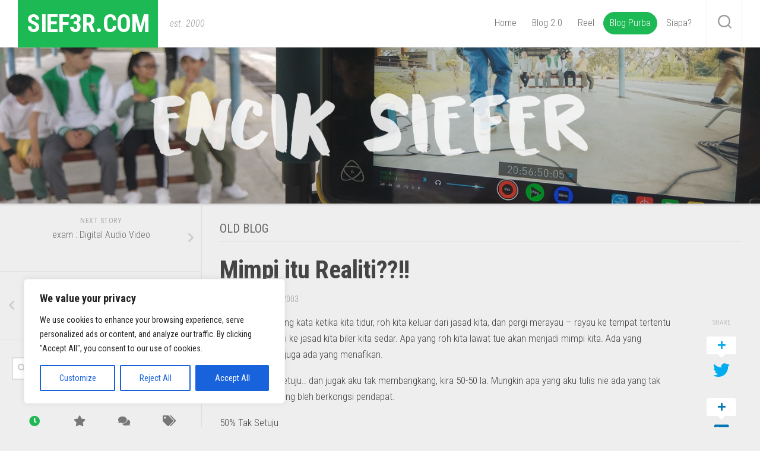

--- FILE ---
content_type: text/html; charset=UTF-8
request_url: https://www.sief3r.com/2003/07/29/mimpi-itu-realiti/
body_size: 103584
content:
<!DOCTYPE html> 
<html class="no-js" lang="en-US">

<head>
	<meta charset="UTF-8">
	<meta name="viewport" content="width=device-width, initial-scale=1.0">
	<link rel="profile" href="https://gmpg.org/xfn/11">
		<link rel="pingback" href="https://www.sief3r.com/xmlrpc.php">
		
	<title>Mimpi itu Realiti??!! &#8211; sief3r.com</title>
<meta name='robots' content='max-image-preview:large' />
<script>document.documentElement.className = document.documentElement.className.replace("no-js","js");</script>
<link rel='dns-prefetch' href='//fonts.googleapis.com' />
<link rel="alternate" type="application/rss+xml" title="sief3r.com &raquo; Feed" href="https://www.sief3r.com/feed/" />
<link rel="alternate" type="application/rss+xml" title="sief3r.com &raquo; Comments Feed" href="https://www.sief3r.com/comments/feed/" />
<link rel="alternate" type="application/rss+xml" title="sief3r.com &raquo; Mimpi itu Realiti??!! Comments Feed" href="https://www.sief3r.com/2003/07/29/mimpi-itu-realiti/feed/" />
<script type="text/javascript">
window._wpemojiSettings = {"baseUrl":"https:\/\/s.w.org\/images\/core\/emoji\/14.0.0\/72x72\/","ext":".png","svgUrl":"https:\/\/s.w.org\/images\/core\/emoji\/14.0.0\/svg\/","svgExt":".svg","source":{"concatemoji":"https:\/\/www.sief3r.com\/wp-includes\/js\/wp-emoji-release.min.js?ver=6.1.1"}};
/*! This file is auto-generated */
!function(e,a,t){var n,r,o,i=a.createElement("canvas"),p=i.getContext&&i.getContext("2d");function s(e,t){var a=String.fromCharCode,e=(p.clearRect(0,0,i.width,i.height),p.fillText(a.apply(this,e),0,0),i.toDataURL());return p.clearRect(0,0,i.width,i.height),p.fillText(a.apply(this,t),0,0),e===i.toDataURL()}function c(e){var t=a.createElement("script");t.src=e,t.defer=t.type="text/javascript",a.getElementsByTagName("head")[0].appendChild(t)}for(o=Array("flag","emoji"),t.supports={everything:!0,everythingExceptFlag:!0},r=0;r<o.length;r++)t.supports[o[r]]=function(e){if(p&&p.fillText)switch(p.textBaseline="top",p.font="600 32px Arial",e){case"flag":return s([127987,65039,8205,9895,65039],[127987,65039,8203,9895,65039])?!1:!s([55356,56826,55356,56819],[55356,56826,8203,55356,56819])&&!s([55356,57332,56128,56423,56128,56418,56128,56421,56128,56430,56128,56423,56128,56447],[55356,57332,8203,56128,56423,8203,56128,56418,8203,56128,56421,8203,56128,56430,8203,56128,56423,8203,56128,56447]);case"emoji":return!s([129777,127995,8205,129778,127999],[129777,127995,8203,129778,127999])}return!1}(o[r]),t.supports.everything=t.supports.everything&&t.supports[o[r]],"flag"!==o[r]&&(t.supports.everythingExceptFlag=t.supports.everythingExceptFlag&&t.supports[o[r]]);t.supports.everythingExceptFlag=t.supports.everythingExceptFlag&&!t.supports.flag,t.DOMReady=!1,t.readyCallback=function(){t.DOMReady=!0},t.supports.everything||(n=function(){t.readyCallback()},a.addEventListener?(a.addEventListener("DOMContentLoaded",n,!1),e.addEventListener("load",n,!1)):(e.attachEvent("onload",n),a.attachEvent("onreadystatechange",function(){"complete"===a.readyState&&t.readyCallback()})),(e=t.source||{}).concatemoji?c(e.concatemoji):e.wpemoji&&e.twemoji&&(c(e.twemoji),c(e.wpemoji)))}(window,document,window._wpemojiSettings);
</script>
<style type="text/css">
img.wp-smiley,
img.emoji {
	display: inline !important;
	border: none !important;
	box-shadow: none !important;
	height: 1em !important;
	width: 1em !important;
	margin: 0 0.07em !important;
	vertical-align: -0.1em !important;
	background: none !important;
	padding: 0 !important;
}
</style>
			<style type="text/css">
		</style>
		<link rel='stylesheet' id='element-pack-site-css' href='https://www.sief3r.com/wp-content/plugins/bdthemes-element-pack/assets/css/element-pack-site.css?ver=2.5.3' type='text/css' media='all' />
<link rel='stylesheet' id='wp-block-library-css' href='https://www.sief3r.com/wp-includes/css/dist/block-library/style.min.css?ver=6.1.1' type='text/css' media='all' />
<link rel='stylesheet' id='classic-theme-styles-css' href='https://www.sief3r.com/wp-includes/css/classic-themes.min.css?ver=1' type='text/css' media='all' />
<style id='global-styles-inline-css' type='text/css'>
body{--wp--preset--color--black: #000000;--wp--preset--color--cyan-bluish-gray: #abb8c3;--wp--preset--color--white: #ffffff;--wp--preset--color--pale-pink: #f78da7;--wp--preset--color--vivid-red: #cf2e2e;--wp--preset--color--luminous-vivid-orange: #ff6900;--wp--preset--color--luminous-vivid-amber: #fcb900;--wp--preset--color--light-green-cyan: #7bdcb5;--wp--preset--color--vivid-green-cyan: #00d084;--wp--preset--color--pale-cyan-blue: #8ed1fc;--wp--preset--color--vivid-cyan-blue: #0693e3;--wp--preset--color--vivid-purple: #9b51e0;--wp--preset--gradient--vivid-cyan-blue-to-vivid-purple: linear-gradient(135deg,rgba(6,147,227,1) 0%,rgb(155,81,224) 100%);--wp--preset--gradient--light-green-cyan-to-vivid-green-cyan: linear-gradient(135deg,rgb(122,220,180) 0%,rgb(0,208,130) 100%);--wp--preset--gradient--luminous-vivid-amber-to-luminous-vivid-orange: linear-gradient(135deg,rgba(252,185,0,1) 0%,rgba(255,105,0,1) 100%);--wp--preset--gradient--luminous-vivid-orange-to-vivid-red: linear-gradient(135deg,rgba(255,105,0,1) 0%,rgb(207,46,46) 100%);--wp--preset--gradient--very-light-gray-to-cyan-bluish-gray: linear-gradient(135deg,rgb(238,238,238) 0%,rgb(169,184,195) 100%);--wp--preset--gradient--cool-to-warm-spectrum: linear-gradient(135deg,rgb(74,234,220) 0%,rgb(151,120,209) 20%,rgb(207,42,186) 40%,rgb(238,44,130) 60%,rgb(251,105,98) 80%,rgb(254,248,76) 100%);--wp--preset--gradient--blush-light-purple: linear-gradient(135deg,rgb(255,206,236) 0%,rgb(152,150,240) 100%);--wp--preset--gradient--blush-bordeaux: linear-gradient(135deg,rgb(254,205,165) 0%,rgb(254,45,45) 50%,rgb(107,0,62) 100%);--wp--preset--gradient--luminous-dusk: linear-gradient(135deg,rgb(255,203,112) 0%,rgb(199,81,192) 50%,rgb(65,88,208) 100%);--wp--preset--gradient--pale-ocean: linear-gradient(135deg,rgb(255,245,203) 0%,rgb(182,227,212) 50%,rgb(51,167,181) 100%);--wp--preset--gradient--electric-grass: linear-gradient(135deg,rgb(202,248,128) 0%,rgb(113,206,126) 100%);--wp--preset--gradient--midnight: linear-gradient(135deg,rgb(2,3,129) 0%,rgb(40,116,252) 100%);--wp--preset--duotone--dark-grayscale: url('#wp-duotone-dark-grayscale');--wp--preset--duotone--grayscale: url('#wp-duotone-grayscale');--wp--preset--duotone--purple-yellow: url('#wp-duotone-purple-yellow');--wp--preset--duotone--blue-red: url('#wp-duotone-blue-red');--wp--preset--duotone--midnight: url('#wp-duotone-midnight');--wp--preset--duotone--magenta-yellow: url('#wp-duotone-magenta-yellow');--wp--preset--duotone--purple-green: url('#wp-duotone-purple-green');--wp--preset--duotone--blue-orange: url('#wp-duotone-blue-orange');--wp--preset--font-size--small: 13px;--wp--preset--font-size--medium: 20px;--wp--preset--font-size--large: 36px;--wp--preset--font-size--x-large: 42px;--wp--preset--spacing--20: 0.44rem;--wp--preset--spacing--30: 0.67rem;--wp--preset--spacing--40: 1rem;--wp--preset--spacing--50: 1.5rem;--wp--preset--spacing--60: 2.25rem;--wp--preset--spacing--70: 3.38rem;--wp--preset--spacing--80: 5.06rem;}:where(.is-layout-flex){gap: 0.5em;}body .is-layout-flow > .alignleft{float: left;margin-inline-start: 0;margin-inline-end: 2em;}body .is-layout-flow > .alignright{float: right;margin-inline-start: 2em;margin-inline-end: 0;}body .is-layout-flow > .aligncenter{margin-left: auto !important;margin-right: auto !important;}body .is-layout-constrained > .alignleft{float: left;margin-inline-start: 0;margin-inline-end: 2em;}body .is-layout-constrained > .alignright{float: right;margin-inline-start: 2em;margin-inline-end: 0;}body .is-layout-constrained > .aligncenter{margin-left: auto !important;margin-right: auto !important;}body .is-layout-constrained > :where(:not(.alignleft):not(.alignright):not(.alignfull)){max-width: var(--wp--style--global--content-size);margin-left: auto !important;margin-right: auto !important;}body .is-layout-constrained > .alignwide{max-width: var(--wp--style--global--wide-size);}body .is-layout-flex{display: flex;}body .is-layout-flex{flex-wrap: wrap;align-items: center;}body .is-layout-flex > *{margin: 0;}:where(.wp-block-columns.is-layout-flex){gap: 2em;}.has-black-color{color: var(--wp--preset--color--black) !important;}.has-cyan-bluish-gray-color{color: var(--wp--preset--color--cyan-bluish-gray) !important;}.has-white-color{color: var(--wp--preset--color--white) !important;}.has-pale-pink-color{color: var(--wp--preset--color--pale-pink) !important;}.has-vivid-red-color{color: var(--wp--preset--color--vivid-red) !important;}.has-luminous-vivid-orange-color{color: var(--wp--preset--color--luminous-vivid-orange) !important;}.has-luminous-vivid-amber-color{color: var(--wp--preset--color--luminous-vivid-amber) !important;}.has-light-green-cyan-color{color: var(--wp--preset--color--light-green-cyan) !important;}.has-vivid-green-cyan-color{color: var(--wp--preset--color--vivid-green-cyan) !important;}.has-pale-cyan-blue-color{color: var(--wp--preset--color--pale-cyan-blue) !important;}.has-vivid-cyan-blue-color{color: var(--wp--preset--color--vivid-cyan-blue) !important;}.has-vivid-purple-color{color: var(--wp--preset--color--vivid-purple) !important;}.has-black-background-color{background-color: var(--wp--preset--color--black) !important;}.has-cyan-bluish-gray-background-color{background-color: var(--wp--preset--color--cyan-bluish-gray) !important;}.has-white-background-color{background-color: var(--wp--preset--color--white) !important;}.has-pale-pink-background-color{background-color: var(--wp--preset--color--pale-pink) !important;}.has-vivid-red-background-color{background-color: var(--wp--preset--color--vivid-red) !important;}.has-luminous-vivid-orange-background-color{background-color: var(--wp--preset--color--luminous-vivid-orange) !important;}.has-luminous-vivid-amber-background-color{background-color: var(--wp--preset--color--luminous-vivid-amber) !important;}.has-light-green-cyan-background-color{background-color: var(--wp--preset--color--light-green-cyan) !important;}.has-vivid-green-cyan-background-color{background-color: var(--wp--preset--color--vivid-green-cyan) !important;}.has-pale-cyan-blue-background-color{background-color: var(--wp--preset--color--pale-cyan-blue) !important;}.has-vivid-cyan-blue-background-color{background-color: var(--wp--preset--color--vivid-cyan-blue) !important;}.has-vivid-purple-background-color{background-color: var(--wp--preset--color--vivid-purple) !important;}.has-black-border-color{border-color: var(--wp--preset--color--black) !important;}.has-cyan-bluish-gray-border-color{border-color: var(--wp--preset--color--cyan-bluish-gray) !important;}.has-white-border-color{border-color: var(--wp--preset--color--white) !important;}.has-pale-pink-border-color{border-color: var(--wp--preset--color--pale-pink) !important;}.has-vivid-red-border-color{border-color: var(--wp--preset--color--vivid-red) !important;}.has-luminous-vivid-orange-border-color{border-color: var(--wp--preset--color--luminous-vivid-orange) !important;}.has-luminous-vivid-amber-border-color{border-color: var(--wp--preset--color--luminous-vivid-amber) !important;}.has-light-green-cyan-border-color{border-color: var(--wp--preset--color--light-green-cyan) !important;}.has-vivid-green-cyan-border-color{border-color: var(--wp--preset--color--vivid-green-cyan) !important;}.has-pale-cyan-blue-border-color{border-color: var(--wp--preset--color--pale-cyan-blue) !important;}.has-vivid-cyan-blue-border-color{border-color: var(--wp--preset--color--vivid-cyan-blue) !important;}.has-vivid-purple-border-color{border-color: var(--wp--preset--color--vivid-purple) !important;}.has-vivid-cyan-blue-to-vivid-purple-gradient-background{background: var(--wp--preset--gradient--vivid-cyan-blue-to-vivid-purple) !important;}.has-light-green-cyan-to-vivid-green-cyan-gradient-background{background: var(--wp--preset--gradient--light-green-cyan-to-vivid-green-cyan) !important;}.has-luminous-vivid-amber-to-luminous-vivid-orange-gradient-background{background: var(--wp--preset--gradient--luminous-vivid-amber-to-luminous-vivid-orange) !important;}.has-luminous-vivid-orange-to-vivid-red-gradient-background{background: var(--wp--preset--gradient--luminous-vivid-orange-to-vivid-red) !important;}.has-very-light-gray-to-cyan-bluish-gray-gradient-background{background: var(--wp--preset--gradient--very-light-gray-to-cyan-bluish-gray) !important;}.has-cool-to-warm-spectrum-gradient-background{background: var(--wp--preset--gradient--cool-to-warm-spectrum) !important;}.has-blush-light-purple-gradient-background{background: var(--wp--preset--gradient--blush-light-purple) !important;}.has-blush-bordeaux-gradient-background{background: var(--wp--preset--gradient--blush-bordeaux) !important;}.has-luminous-dusk-gradient-background{background: var(--wp--preset--gradient--luminous-dusk) !important;}.has-pale-ocean-gradient-background{background: var(--wp--preset--gradient--pale-ocean) !important;}.has-electric-grass-gradient-background{background: var(--wp--preset--gradient--electric-grass) !important;}.has-midnight-gradient-background{background: var(--wp--preset--gradient--midnight) !important;}.has-small-font-size{font-size: var(--wp--preset--font-size--small) !important;}.has-medium-font-size{font-size: var(--wp--preset--font-size--medium) !important;}.has-large-font-size{font-size: var(--wp--preset--font-size--large) !important;}.has-x-large-font-size{font-size: var(--wp--preset--font-size--x-large) !important;}
.wp-block-navigation a:where(:not(.wp-element-button)){color: inherit;}
:where(.wp-block-columns.is-layout-flex){gap: 2em;}
.wp-block-pullquote{font-size: 1.5em;line-height: 1.6;}
</style>
<link rel='stylesheet' id='fts-feeds-css' href='https://www.sief3r.com/wp-content/plugins/feed-them-social/feeds/css/styles.css?ver=3.0.2' type='text/css' media='' />
<link rel='stylesheet' id='responsive-lightbox-featherlight-css' href='https://www.sief3r.com/wp-content/plugins/responsive-lightbox/assets/featherlight/featherlight.min.css?ver=2.4.4' type='text/css' media='all' />
<link rel='stylesheet' id='responsive-lightbox-featherlight-gallery-css' href='https://www.sief3r.com/wp-content/plugins/responsive-lightbox/assets/featherlight/featherlight.gallery.min.css?ver=2.4.4' type='text/css' media='all' />
<link rel='stylesheet' id='enspire-style-css' href='https://www.sief3r.com/wp-content/themes/enspire/style.css?ver=6.1.1' type='text/css' media='all' />
<style id='enspire-style-inline-css' type='text/css'>
body { font-family: "Roboto Condensed", Arial, sans-serif; }
.sidebar .widget { padding-left: 20px; padding-right: 20px; }

</style>
<link rel='stylesheet' id='enspire-responsive-css' href='https://www.sief3r.com/wp-content/themes/enspire/responsive.css?ver=6.1.1' type='text/css' media='all' />
<link rel='stylesheet' id='enspire-font-awesome-css' href='https://www.sief3r.com/wp-content/themes/enspire/fonts/all.min.css?ver=6.1.1' type='text/css' media='all' />
<link rel='stylesheet' id='roboto-condensed-css' href='//fonts.googleapis.com/css?family=Roboto+Condensed%3A400%2C300italic%2C300%2C400italic%2C700&#038;subset=latin%2Clatin-ext&#038;ver=6.1.1' type='text/css' media='all' />
<script type='text/javascript' src='https://www.sief3r.com/wp-includes/js/jquery/jquery.min.js?ver=3.6.1' id='jquery-core-js'></script>
<script type='text/javascript' src='https://www.sief3r.com/wp-includes/js/jquery/jquery-migrate.min.js?ver=3.3.2' id='jquery-migrate-js'></script>
<script type='text/javascript' id='fts_clear_cache_script-js-extra'>
/* <![CDATA[ */
var ftsAjax = {"ajaxurl":"https:\/\/www.sief3r.com\/wp-admin\/admin-ajax.php"};
var ftsAjax = {"ajaxurl":"https:\/\/www.sief3r.com\/wp-admin\/admin-ajax.php"};
/* ]]> */
</script>
<script type='text/javascript' src='https://www.sief3r.com/wp-content/plugins/feed-them-social/admin/js/admin.js?ver=3.0.2' id='fts_clear_cache_script-js'></script>
<script type='text/javascript' id='fts_encrypt_script-js-extra'>
/* <![CDATA[ */
var ftsAjaxEncrypt = {"ajaxurl":"https:\/\/www.sief3r.com\/wp-admin\/admin-ajax.php","nonce":"85523c245a"};
var ftsAjaxEncrypt = {"ajaxurl":"https:\/\/www.sief3r.com\/wp-admin\/admin-ajax.php","nonce":"85523c245a"};
/* ]]> */
</script>
<script type='text/javascript' src='https://www.sief3r.com/wp-content/plugins/feed-them-social/admin/js/encrypt.js?ver=3.0.2' id='fts_encrypt_script-js'></script>
<script type='text/javascript' id='cookie-law-info-js-extra'>
/* <![CDATA[ */
var _ckyConfig = {"_ipData":[],"_assetsURL":"https:\/\/www.sief3r.com\/wp-content\/plugins\/cookie-law-info\/lite\/frontend\/images\/","_publicURL":"https:\/\/www.sief3r.com","_expiry":"365","_categories":[{"name":"Necessary","slug":"necessary","isNecessary":true,"ccpaDoNotSell":true,"cookies":[],"active":true,"defaultConsent":{"gdpr":true,"ccpa":true}},{"name":"Functional","slug":"functional","isNecessary":false,"ccpaDoNotSell":true,"cookies":[],"active":true,"defaultConsent":{"gdpr":false,"ccpa":false}},{"name":"Analytics","slug":"analytics","isNecessary":false,"ccpaDoNotSell":true,"cookies":[],"active":true,"defaultConsent":{"gdpr":false,"ccpa":false}},{"name":"Performance","slug":"performance","isNecessary":false,"ccpaDoNotSell":true,"cookies":[],"active":true,"defaultConsent":{"gdpr":false,"ccpa":false}},{"name":"Advertisement","slug":"advertisement","isNecessary":false,"ccpaDoNotSell":true,"cookies":[],"active":true,"defaultConsent":{"gdpr":false,"ccpa":false}}],"_activeLaw":"gdpr","_rootDomain":"","_block":"1","_showBanner":"1","_bannerConfig":{"settings":{"type":"box","position":"bottom-left","applicableLaw":"gdpr"},"behaviours":{"reloadBannerOnAccept":false,"loadAnalyticsByDefault":false,"animations":{"onLoad":"animate","onHide":"sticky"}},"config":{"revisitConsent":{"status":true,"tag":"revisit-consent","position":"bottom-left","meta":{"url":"#"},"styles":{"background-color":"#0056A7"},"elements":{"title":{"type":"text","tag":"revisit-consent-title","status":true,"styles":{"color":"#0056a7"}}}},"preferenceCenter":{"toggle":{"status":true,"tag":"detail-category-toggle","type":"toggle","states":{"active":{"styles":{"background-color":"#1863DC"}},"inactive":{"styles":{"background-color":"#D0D5D2"}}}}},"categoryPreview":{"status":false,"toggle":{"status":true,"tag":"detail-category-preview-toggle","type":"toggle","states":{"active":{"styles":{"background-color":"#1863DC"}},"inactive":{"styles":{"background-color":"#D0D5D2"}}}}},"videoPlaceholder":{"status":true,"styles":{"background-color":"#000000","border-color":"#000000","color":"#ffffff"}},"readMore":{"status":false,"tag":"readmore-button","type":"link","meta":{"noFollow":true,"newTab":true},"styles":{"color":"#1863DC","background-color":"transparent","border-color":"transparent"}},"auditTable":{"status":true},"optOption":{"status":true,"toggle":{"status":true,"tag":"optout-option-toggle","type":"toggle","states":{"active":{"styles":{"background-color":"#1863dc"}},"inactive":{"styles":{"background-color":"#FFFFFF"}}}}}}},"_version":"3.0.8","_logConsent":"1","_tags":[{"tag":"accept-button","styles":{"color":"#FFFFFF","background-color":"#1863DC","border-color":"#1863DC"}},{"tag":"reject-button","styles":{"color":"#1863DC","background-color":"transparent","border-color":"#1863DC"}},{"tag":"settings-button","styles":{"color":"#1863DC","background-color":"transparent","border-color":"#1863DC"}},{"tag":"readmore-button","styles":{"color":"#1863DC","background-color":"transparent","border-color":"transparent"}},{"tag":"donotsell-button","styles":{"color":"#1863DC","background-color":"transparent","border-color":"transparent"}},{"tag":"accept-button","styles":{"color":"#FFFFFF","background-color":"#1863DC","border-color":"#1863DC"}},{"tag":"revisit-consent","styles":{"background-color":"#0056A7"}}],"_shortCodes":[{"key":"cky_readmore","content":"<a href=\"#\" class=\"cky-policy\" aria-label=\"Cookie Policy\" target=\"_blank\" rel=\"noopener\" data-cky-tag=\"readmore-button\">Cookie Policy<\/a>","tag":"readmore-button","status":false,"attributes":{"rel":"nofollow","target":"_blank"}},{"key":"cky_show_desc","content":"<button class=\"cky-show-desc-btn\" data-cky-tag=\"show-desc-button\" aria-label=\"Show more\">Show more<\/button>","tag":"show-desc-button","status":true,"attributes":[]},{"key":"cky_hide_desc","content":"<button class=\"cky-show-desc-btn\" data-cky-tag=\"hide-desc-button\" aria-label=\"Show less\">Show less<\/button>","tag":"hide-desc-button","status":true,"attributes":[]},{"key":"cky_category_toggle_label","content":"[cky_{{status}}_category_label] [cky_preference_{{category_slug}}_title]","tag":"","status":true,"attributes":[]},{"key":"cky_enable_category_label","content":"Enable","tag":"","status":true,"attributes":[]},{"key":"cky_disable_category_label","content":"Disable","tag":"","status":true,"attributes":[]},{"key":"cky_video_placeholder","content":"<div class=\"video-placeholder-normal\" data-cky-tag=\"video-placeholder\" id=\"[UNIQUEID]\"><p class=\"video-placeholder-text-normal\" data-cky-tag=\"placeholder-title\">Please accept cookies to access this content<\/p><\/div>","tag":"","status":true,"attributes":[]},{"key":"cky_enable_optout_label","content":"Enable","tag":"","status":true,"attributes":[]},{"key":"cky_disable_optout_label","content":"Disable","tag":"","status":true,"attributes":[]},{"key":"cky_optout_toggle_label","content":"[cky_{{status}}_optout_label] [cky_optout_option_title]","tag":"","status":true,"attributes":[]},{"key":"cky_optout_option_title","content":"Do Not Sell My Personal Information","tag":"","status":true,"attributes":[]},{"key":"cky_optout_close_label","content":"Close","tag":"","status":true,"attributes":[]}],"_rtl":"","_providersToBlock":[]};
var _ckyStyles = {"css":".cky-overlay{background: #000000; opacity: 0.4; position: fixed; top: 0; left: 0; width: 100%; height: 100%; z-index: 99999999;}.cky-hide{display: none;}.cky-btn-revisit-wrapper{display: flex; align-items: center; justify-content: center; background: #0056a7; width: 45px; height: 45px; border-radius: 50%; position: fixed; z-index: 999999; cursor: pointer;}.cky-revisit-bottom-left{bottom: 15px; left: 15px;}.cky-revisit-bottom-right{bottom: 15px; right: 15px;}.cky-btn-revisit-wrapper .cky-btn-revisit{display: flex; align-items: center; justify-content: center; background: none; border: none; cursor: pointer; position: relative; margin: 0; padding: 0;}.cky-btn-revisit-wrapper .cky-btn-revisit img{max-width: fit-content; margin: 0; height: 30px; width: 30px;}.cky-revisit-bottom-left:hover::before{content: attr(data-tooltip); position: absolute; background: #4e4b66; color: #ffffff; left: calc(100% + 7px); font-size: 12px; line-height: 16px; width: max-content; padding: 4px 8px; border-radius: 4px;}.cky-revisit-bottom-left:hover::after{position: absolute; content: \"\"; border: 5px solid transparent; left: calc(100% + 2px); border-left-width: 0; border-right-color: #4e4b66;}.cky-revisit-bottom-right:hover::before{content: attr(data-tooltip); position: absolute; background: #4e4b66; color: #ffffff; right: calc(100% + 7px); font-size: 12px; line-height: 16px; width: max-content; padding: 4px 8px; border-radius: 4px;}.cky-revisit-bottom-right:hover::after{position: absolute; content: \"\"; border: 5px solid transparent; right: calc(100% + 2px); border-right-width: 0; border-left-color: #4e4b66;}.cky-revisit-hide{display: none;}.cky-consent-container{position: fixed; width: 440px; box-sizing: border-box; z-index: 9999999; border-radius: 6px;}.cky-consent-container .cky-consent-bar{background: #ffffff; border: 1px solid; padding: 20px 26px; box-shadow: 0 -1px 10px 0 #acabab4d; border-radius: 6px;}.cky-box-bottom-left{bottom: 40px; left: 40px;}.cky-box-bottom-right{bottom: 40px; right: 40px;}.cky-box-top-left{top: 40px; left: 40px;}.cky-box-top-right{top: 40px; right: 40px;}.cky-custom-brand-logo-wrapper .cky-custom-brand-logo{width: 100px; height: auto; margin: 0 0 12px 0;}.cky-notice .cky-title{color: #212121; font-weight: 700; font-size: 18px; line-height: 24px; margin: 0 0 12px 0;}.cky-notice-des *,.cky-preference-content-wrapper *,.cky-accordion-header-des *,.cky-gpc-wrapper .cky-gpc-desc *{font-size: 14px;}.cky-notice-des{color: #212121; font-size: 14px; line-height: 24px; font-weight: 400;}.cky-notice-des img{height: 25px; width: 25px;}.cky-consent-bar .cky-notice-des p,.cky-gpc-wrapper .cky-gpc-desc p,.cky-preference-body-wrapper .cky-preference-content-wrapper p,.cky-accordion-header-wrapper .cky-accordion-header-des p,.cky-cookie-des-table li div:last-child p{color: inherit; margin-top: 0;}.cky-notice-des P:last-child,.cky-preference-content-wrapper p:last-child,.cky-cookie-des-table li div:last-child p:last-child,.cky-gpc-wrapper .cky-gpc-desc p:last-child{margin-bottom: 0;}.cky-notice-des a.cky-policy,.cky-notice-des button.cky-policy{font-size: 14px; color: #1863dc; white-space: nowrap; cursor: pointer; background: transparent; border: 1px solid; text-decoration: underline;}.cky-notice-des button.cky-policy{padding: 0;}.cky-notice-des a.cky-policy:focus-visible,.cky-notice-des button.cky-policy:focus-visible,.cky-preference-content-wrapper .cky-show-desc-btn:focus-visible,.cky-accordion-header .cky-accordion-btn:focus-visible,.cky-preference-header .cky-btn-close:focus-visible,.cky-switch input[type=\"checkbox\"]:focus-visible,.cky-footer-wrapper a:focus-visible,.cky-btn:focus-visible{outline: 2px solid #1863dc; outline-offset: 2px;}.cky-btn:focus:not(:focus-visible),.cky-accordion-header .cky-accordion-btn:focus:not(:focus-visible),.cky-preference-content-wrapper .cky-show-desc-btn:focus:not(:focus-visible),.cky-btn-revisit-wrapper .cky-btn-revisit:focus:not(:focus-visible),.cky-preference-header .cky-btn-close:focus:not(:focus-visible),.cky-consent-bar .cky-banner-btn-close:focus:not(:focus-visible){outline: 0;}button.cky-show-desc-btn:not(:hover):not(:active){color: #1863dc; background: transparent;}button.cky-accordion-btn:not(:hover):not(:active),button.cky-banner-btn-close:not(:hover):not(:active),button.cky-btn-revisit:not(:hover):not(:active),button.cky-btn-close:not(:hover):not(:active){background: transparent;}.cky-consent-bar button:hover,.cky-modal.cky-modal-open button:hover,.cky-consent-bar button:focus,.cky-modal.cky-modal-open button:focus{text-decoration: none;}.cky-notice-btn-wrapper{display: flex; justify-content: flex-start; align-items: center; flex-wrap: wrap; margin-top: 16px;}.cky-notice-btn-wrapper .cky-btn{text-shadow: none; box-shadow: none;}.cky-btn{flex: auto; max-width: 100%; font-size: 14px; font-family: inherit; line-height: 24px; padding: 8px; font-weight: 500; margin: 0 8px 0 0; border-radius: 2px; cursor: pointer; text-align: center; text-transform: none; min-height: 0;}.cky-btn:hover{opacity: 0.8;}.cky-btn-customize{color: #1863dc; background: transparent; border: 2px solid #1863dc;}.cky-btn-reject{color: #1863dc; background: transparent; border: 2px solid #1863dc;}.cky-btn-accept{background: #1863dc; color: #ffffff; border: 2px solid #1863dc;}.cky-btn:last-child{margin-right: 0;}@media (max-width: 576px){.cky-box-bottom-left{bottom: 0; left: 0;}.cky-box-bottom-right{bottom: 0; right: 0;}.cky-box-top-left{top: 0; left: 0;}.cky-box-top-right{top: 0; right: 0;}}@media (max-width: 440px){.cky-box-bottom-left, .cky-box-bottom-right, .cky-box-top-left, .cky-box-top-right{width: 100%; max-width: 100%;}.cky-consent-container .cky-consent-bar{padding: 20px 0;}.cky-custom-brand-logo-wrapper, .cky-notice .cky-title, .cky-notice-des, .cky-notice-btn-wrapper{padding: 0 24px;}.cky-notice-des{max-height: 40vh; overflow-y: scroll;}.cky-notice-btn-wrapper{flex-direction: column; margin-top: 0;}.cky-btn{width: 100%; margin: 10px 0 0 0;}.cky-notice-btn-wrapper .cky-btn-customize{order: 2;}.cky-notice-btn-wrapper .cky-btn-reject{order: 3;}.cky-notice-btn-wrapper .cky-btn-accept{order: 1; margin-top: 16px;}}@media (max-width: 352px){.cky-notice .cky-title{font-size: 16px;}.cky-notice-des *{font-size: 12px;}.cky-notice-des, .cky-btn{font-size: 12px;}}.cky-modal.cky-modal-open{display: flex; visibility: visible; -webkit-transform: translate(-50%, -50%); -moz-transform: translate(-50%, -50%); -ms-transform: translate(-50%, -50%); -o-transform: translate(-50%, -50%); transform: translate(-50%, -50%); top: 50%; left: 50%; transition: all 1s ease;}.cky-modal{box-shadow: 0 32px 68px rgba(0, 0, 0, 0.3); margin: 0 auto; position: fixed; max-width: 100%; background: #ffffff; top: 50%; box-sizing: border-box; border-radius: 6px; z-index: 999999999; color: #212121; -webkit-transform: translate(-50%, 100%); -moz-transform: translate(-50%, 100%); -ms-transform: translate(-50%, 100%); -o-transform: translate(-50%, 100%); transform: translate(-50%, 100%); visibility: hidden; transition: all 0s ease;}.cky-preference-center{max-height: 79vh; overflow: hidden; width: 845px; overflow: hidden; flex: 1 1 0; display: flex; flex-direction: column; border-radius: 6px;}.cky-preference-header{display: flex; align-items: center; justify-content: space-between; padding: 22px 24px; border-bottom: 1px solid;}.cky-preference-header .cky-preference-title{font-size: 18px; font-weight: 700; line-height: 24px;}.cky-preference-header .cky-btn-close{margin: 0; cursor: pointer; vertical-align: middle; padding: 0; background: none; border: none; width: auto; height: auto; min-height: 0; line-height: 0; text-shadow: none; box-shadow: none;}.cky-preference-header .cky-btn-close img{margin: 0; height: 10px; width: 10px;}.cky-preference-body-wrapper{padding: 0 24px; flex: 1; overflow: auto; box-sizing: border-box;}.cky-preference-content-wrapper,.cky-gpc-wrapper .cky-gpc-desc{font-size: 14px; line-height: 24px; font-weight: 400; padding: 12px 0;}.cky-preference-content-wrapper{border-bottom: 1px solid;}.cky-preference-content-wrapper img{height: 25px; width: 25px;}.cky-preference-content-wrapper .cky-show-desc-btn{font-size: 14px; font-family: inherit; color: #1863dc; text-decoration: none; line-height: 24px; padding: 0; margin: 0; white-space: nowrap; cursor: pointer; background: transparent; border-color: transparent; text-transform: none; min-height: 0; text-shadow: none; box-shadow: none;}.cky-accordion-wrapper{margin-bottom: 10px;}.cky-accordion{border-bottom: 1px solid;}.cky-accordion:last-child{border-bottom: none;}.cky-accordion .cky-accordion-item{display: flex; margin-top: 10px;}.cky-accordion .cky-accordion-body{display: none;}.cky-accordion.cky-accordion-active .cky-accordion-body{display: block; padding: 0 22px; margin-bottom: 16px;}.cky-accordion-header-wrapper{cursor: pointer; width: 100%;}.cky-accordion-item .cky-accordion-header{display: flex; justify-content: space-between; align-items: center;}.cky-accordion-header .cky-accordion-btn{font-size: 16px; font-family: inherit; color: #212121; line-height: 24px; background: none; border: none; font-weight: 700; padding: 0; margin: 0; cursor: pointer; text-transform: none; min-height: 0; text-shadow: none; box-shadow: none;}.cky-accordion-header .cky-always-active{color: #008000; font-weight: 600; line-height: 24px; font-size: 14px;}.cky-accordion-header-des{font-size: 14px; line-height: 24px; margin: 10px 0 16px 0;}.cky-accordion-chevron{margin-right: 22px; position: relative; cursor: pointer;}.cky-accordion-chevron-hide{display: none;}.cky-accordion .cky-accordion-chevron i::before{content: \"\"; position: absolute; border-right: 1.4px solid; border-bottom: 1.4px solid; border-color: inherit; height: 6px; width: 6px; -webkit-transform: rotate(-45deg); -moz-transform: rotate(-45deg); -ms-transform: rotate(-45deg); -o-transform: rotate(-45deg); transform: rotate(-45deg); transition: all 0.2s ease-in-out; top: 8px;}.cky-accordion.cky-accordion-active .cky-accordion-chevron i::before{-webkit-transform: rotate(45deg); -moz-transform: rotate(45deg); -ms-transform: rotate(45deg); -o-transform: rotate(45deg); transform: rotate(45deg);}.cky-audit-table{background: #f4f4f4; border-radius: 6px;}.cky-audit-table .cky-empty-cookies-text{color: inherit; font-size: 12px; line-height: 24px; margin: 0; padding: 10px;}.cky-audit-table .cky-cookie-des-table{font-size: 12px; line-height: 24px; font-weight: normal; padding: 15px 10px; border-bottom: 1px solid; border-bottom-color: inherit; margin: 0;}.cky-audit-table .cky-cookie-des-table:last-child{border-bottom: none;}.cky-audit-table .cky-cookie-des-table li{list-style-type: none; display: flex; padding: 3px 0;}.cky-audit-table .cky-cookie-des-table li:first-child{padding-top: 0;}.cky-cookie-des-table li div:first-child{width: 100px; font-weight: 600; word-break: break-word; word-wrap: break-word;}.cky-cookie-des-table li div:last-child{flex: 1; word-break: break-word; word-wrap: break-word; margin-left: 8px;}.cky-footer-shadow{display: block; width: 100%; height: 40px; background: linear-gradient(180deg, rgba(255, 255, 255, 0) 0%, #ffffff 100%); position: absolute; bottom: calc(100% - 1px);}.cky-footer-wrapper{position: relative;}.cky-prefrence-btn-wrapper{display: flex; flex-wrap: wrap; align-items: center; justify-content: center; padding: 22px 24px; border-top: 1px solid;}.cky-prefrence-btn-wrapper .cky-btn{flex: auto; max-width: 100%; text-shadow: none; box-shadow: none;}.cky-btn-preferences{color: #1863dc; background: transparent; border: 2px solid #1863dc;}.cky-preference-header,.cky-preference-body-wrapper,.cky-preference-content-wrapper,.cky-accordion-wrapper,.cky-accordion,.cky-accordion-wrapper,.cky-footer-wrapper,.cky-prefrence-btn-wrapper{border-color: inherit;}@media (max-width: 845px){.cky-modal{max-width: calc(100% - 16px);}}@media (max-width: 576px){.cky-modal{max-width: 100%;}.cky-preference-center{max-height: 100vh;}.cky-prefrence-btn-wrapper{flex-direction: column;}.cky-accordion.cky-accordion-active .cky-accordion-body{padding-right: 0;}.cky-prefrence-btn-wrapper .cky-btn{width: 100%; margin: 10px 0 0 0;}.cky-prefrence-btn-wrapper .cky-btn-reject{order: 3;}.cky-prefrence-btn-wrapper .cky-btn-accept{order: 1; margin-top: 0;}.cky-prefrence-btn-wrapper .cky-btn-preferences{order: 2;}}@media (max-width: 425px){.cky-accordion-chevron{margin-right: 15px;}.cky-notice-btn-wrapper{margin-top: 0;}.cky-accordion.cky-accordion-active .cky-accordion-body{padding: 0 15px;}}@media (max-width: 352px){.cky-preference-header .cky-preference-title{font-size: 16px;}.cky-preference-header{padding: 16px 24px;}.cky-preference-content-wrapper *, .cky-accordion-header-des *{font-size: 12px;}.cky-preference-content-wrapper, .cky-preference-content-wrapper .cky-show-more, .cky-accordion-header .cky-always-active, .cky-accordion-header-des, .cky-preference-content-wrapper .cky-show-desc-btn, .cky-notice-des a.cky-policy{font-size: 12px;}.cky-accordion-header .cky-accordion-btn{font-size: 14px;}}.cky-switch{display: flex;}.cky-switch input[type=\"checkbox\"]{position: relative; width: 44px; height: 24px; margin: 0; background: #d0d5d2; -webkit-appearance: none; border-radius: 50px; cursor: pointer; outline: 0; border: none; top: 0;}.cky-switch input[type=\"checkbox\"]:checked{background: #1863dc;}.cky-switch input[type=\"checkbox\"]:before{position: absolute; content: \"\"; height: 20px; width: 20px; left: 2px; bottom: 2px; border-radius: 50%; background-color: white; -webkit-transition: 0.4s; transition: 0.4s; margin: 0;}.cky-switch input[type=\"checkbox\"]:after{display: none;}.cky-switch input[type=\"checkbox\"]:checked:before{-webkit-transform: translateX(20px); -ms-transform: translateX(20px); transform: translateX(20px);}@media (max-width: 425px){.cky-switch input[type=\"checkbox\"]{width: 38px; height: 21px;}.cky-switch input[type=\"checkbox\"]:before{height: 17px; width: 17px;}.cky-switch input[type=\"checkbox\"]:checked:before{-webkit-transform: translateX(17px); -ms-transform: translateX(17px); transform: translateX(17px);}}.cky-consent-bar .cky-banner-btn-close{position: absolute; right: 9px; top: 5px; background: none; border: none; cursor: pointer; padding: 0; margin: 0; min-height: 0; line-height: 0; height: auto; width: auto; text-shadow: none; box-shadow: none;}.cky-consent-bar .cky-banner-btn-close img{height: 9px; width: 9px; margin: 0;}.cky-notice-group{font-size: 14px; line-height: 24px; font-weight: 400; color: #212121;}.cky-notice-btn-wrapper .cky-btn-do-not-sell{font-size: 14px; line-height: 24px; padding: 6px 0; margin: 0; font-weight: 500; background: none; border-radius: 2px; border: none; white-space: nowrap; cursor: pointer; text-align: left; color: #1863dc; background: transparent; border-color: transparent; box-shadow: none; text-shadow: none;}.cky-consent-bar .cky-banner-btn-close:focus-visible,.cky-notice-btn-wrapper .cky-btn-do-not-sell:focus-visible,.cky-opt-out-btn-wrapper .cky-btn:focus-visible,.cky-opt-out-checkbox-wrapper input[type=\"checkbox\"].cky-opt-out-checkbox:focus-visible{outline: 2px solid #1863dc; outline-offset: 2px;}@media (max-width: 440px){.cky-consent-container{width: 100%;}}@media (max-width: 352px){.cky-notice-des a.cky-policy, .cky-notice-btn-wrapper .cky-btn-do-not-sell{font-size: 12px;}}.cky-opt-out-wrapper{padding: 12px 0;}.cky-opt-out-wrapper .cky-opt-out-checkbox-wrapper{display: flex; align-items: center;}.cky-opt-out-checkbox-wrapper .cky-opt-out-checkbox-label{font-size: 16px; font-weight: 700; line-height: 24px; margin: 0 0 0 12px; cursor: pointer;}.cky-opt-out-checkbox-wrapper input[type=\"checkbox\"].cky-opt-out-checkbox{background-color: #ffffff; border: 1px solid black; width: 20px; height: 18.5px; margin: 0; -webkit-appearance: none; position: relative; display: flex; align-items: center; justify-content: center; border-radius: 2px; cursor: pointer;}.cky-opt-out-checkbox-wrapper input[type=\"checkbox\"].cky-opt-out-checkbox:checked{background-color: #1863dc; border: none;}.cky-opt-out-checkbox-wrapper input[type=\"checkbox\"].cky-opt-out-checkbox:checked::after{left: 6px; bottom: 4px; width: 7px; height: 13px; border: solid #ffffff; border-width: 0 3px 3px 0; border-radius: 2px; -webkit-transform: rotate(45deg); -ms-transform: rotate(45deg); transform: rotate(45deg); content: \"\"; position: absolute; box-sizing: border-box;}.cky-opt-out-checkbox-wrapper.cky-disabled .cky-opt-out-checkbox-label,.cky-opt-out-checkbox-wrapper.cky-disabled input[type=\"checkbox\"].cky-opt-out-checkbox{cursor: no-drop;}.cky-gpc-wrapper{margin: 0 0 0 32px;}.cky-footer-wrapper .cky-opt-out-btn-wrapper{display: flex; flex-wrap: wrap; align-items: center; justify-content: center; padding: 22px 24px;}.cky-opt-out-btn-wrapper .cky-btn{flex: auto; max-width: 100%; text-shadow: none; box-shadow: none;}.cky-opt-out-btn-wrapper .cky-btn-cancel{border: 1px solid #dedfe0; background: transparent; color: #858585;}.cky-opt-out-btn-wrapper .cky-btn-confirm{background: #1863dc; color: #ffffff; border: 1px solid #1863dc;}@media (max-width: 352px){.cky-opt-out-checkbox-wrapper .cky-opt-out-checkbox-label{font-size: 14px;}.cky-gpc-wrapper .cky-gpc-desc, .cky-gpc-wrapper .cky-gpc-desc *{font-size: 12px;}.cky-opt-out-checkbox-wrapper input[type=\"checkbox\"].cky-opt-out-checkbox{width: 16px; height: 16px;}.cky-opt-out-checkbox-wrapper input[type=\"checkbox\"].cky-opt-out-checkbox:checked::after{left: 5px; bottom: 4px; width: 3px; height: 9px;}.cky-gpc-wrapper{margin: 0 0 0 28px;}}.video-placeholder-youtube{background-size: 100% 100%; background-position: center; background-repeat: no-repeat; background-color: #b2b0b059; position: relative; display: flex; align-items: center; justify-content: center; max-width: 100%;}.video-placeholder-text-youtube{text-align: center; align-items: center; padding: 10px 16px; background-color: #000000cc; color: #ffffff; border: 1px solid; border-radius: 2px; cursor: pointer;}.video-placeholder-normal{background-image: url(\"\/wp-content\/plugins\/cookie-law-info\/lite\/frontend\/images\/placeholder.svg\"); background-size: 80px; background-position: center; background-repeat: no-repeat; background-color: #b2b0b059; position: relative; display: flex; align-items: flex-end; justify-content: center; max-width: 100%;}.video-placeholder-text-normal{align-items: center; padding: 10px 16px; text-align: center; border: 1px solid; border-radius: 2px; cursor: pointer;}.cky-rtl{direction: rtl; text-align: right;}.cky-rtl .cky-banner-btn-close{left: 9px; right: auto;}.cky-rtl .cky-notice-btn-wrapper .cky-btn:last-child{margin-right: 8px;}.cky-rtl .cky-notice-btn-wrapper .cky-btn:first-child{margin-right: 0;}.cky-rtl .cky-notice-btn-wrapper{margin-left: 0; margin-right: 15px;}.cky-rtl .cky-prefrence-btn-wrapper .cky-btn{margin-right: 8px;}.cky-rtl .cky-prefrence-btn-wrapper .cky-btn:first-child{margin-right: 0;}.cky-rtl .cky-accordion .cky-accordion-chevron i::before{border: none; border-left: 1.4px solid; border-top: 1.4px solid; left: 12px;}.cky-rtl .cky-accordion.cky-accordion-active .cky-accordion-chevron i::before{-webkit-transform: rotate(-135deg); -moz-transform: rotate(-135deg); -ms-transform: rotate(-135deg); -o-transform: rotate(-135deg); transform: rotate(-135deg);}@media (max-width: 768px){.cky-rtl .cky-notice-btn-wrapper{margin-right: 0;}}@media (max-width: 576px){.cky-rtl .cky-notice-btn-wrapper .cky-btn:last-child{margin-right: 0;}.cky-rtl .cky-prefrence-btn-wrapper .cky-btn{margin-right: 0;}.cky-rtl .cky-accordion.cky-accordion-active .cky-accordion-body{padding: 0 22px 0 0;}}@media (max-width: 425px){.cky-rtl .cky-accordion.cky-accordion-active .cky-accordion-body{padding: 0 15px 0 0;}}.cky-rtl .cky-opt-out-btn-wrapper .cky-btn{margin-right: 12px;}.cky-rtl .cky-opt-out-btn-wrapper .cky-btn:first-child{margin-right: 0;}.cky-rtl .cky-opt-out-checkbox-wrapper .cky-opt-out-checkbox-label{margin: 0 12px 0 0;}"};
/* ]]> */
</script>
<script type='text/javascript' src='https://www.sief3r.com/wp-content/plugins/cookie-law-info/lite/frontend/js/script.min.js?ver=3.0.8' id='cookie-law-info-js'></script>
<script type='text/javascript' src='https://www.sief3r.com/wp-content/plugins/alx-extensions/js/jquery.sharrre.min.js?ver=1.0.1' id='alx-ext-sharrre-js'></script>
<script type='text/javascript' src='https://www.sief3r.com/wp-content/plugins/feed-them-social/feeds/js/powered-by.js?ver=3.0.2' id='fts_powered_by_js-js'></script>
<script type='text/javascript' id='fts-global-js-extra'>
/* <![CDATA[ */
var fts_twitter_ajax = {"ajax_url":"https:\/\/www.sief3r.com\/wp-admin\/admin-ajax.php"};
var fts_twitter_ajax = {"ajax_url":"https:\/\/www.sief3r.com\/wp-admin\/admin-ajax.php"};
/* ]]> */
</script>
<script type='text/javascript' src='https://www.sief3r.com/wp-content/plugins/feed-them-social/feeds/js/fts-global.js?ver=3.0.2' id='fts-global-js'></script>
<script type='text/javascript' src='https://www.sief3r.com/wp-content/plugins/responsive-lightbox/assets/featherlight/featherlight.min.js?ver=2.4.4' id='responsive-lightbox-featherlight-js'></script>
<script type='text/javascript' src='https://www.sief3r.com/wp-content/plugins/responsive-lightbox/assets/featherlight/featherlight.gallery.min.js?ver=2.4.4' id='responsive-lightbox-featherlight-gallery-js'></script>
<script type='text/javascript' src='https://www.sief3r.com/wp-includes/js/underscore.min.js?ver=1.13.4' id='underscore-js'></script>
<script type='text/javascript' src='https://www.sief3r.com/wp-content/plugins/responsive-lightbox/assets/infinitescroll/infinite-scroll.pkgd.min.js?ver=6.1.1' id='responsive-lightbox-infinite-scroll-js'></script>
<script type='text/javascript' id='responsive-lightbox-js-extra'>
/* <![CDATA[ */
var rlArgs = {"script":"featherlight","selector":"lightbox","customEvents":"","activeGalleries":"1","openSpeed":"250","closeSpeed":"250","closeOnClick":"background","closeOnEsc":"1","galleryFadeIn":"100","galleryFadeOut":"300","woocommerce_gallery":"0","ajaxurl":"https:\/\/www.sief3r.com\/wp-admin\/admin-ajax.php","nonce":"57a1b66742","preview":"false","postId":"263","scriptExtension":""};
/* ]]> */
</script>
<script type='text/javascript' src='https://www.sief3r.com/wp-content/plugins/responsive-lightbox/js/front.js?ver=2.4.4' id='responsive-lightbox-js'></script>
<script type='text/javascript' src='https://www.sief3r.com/wp-content/themes/enspire/js/jquery.flexslider.min.js?ver=6.1.1' id='enspire-flexslider-js'></script>
<script type='text/javascript' src='https://www.sief3r.com/wp-content/plugins/bdthemes-element-pack/assets/vendor/js/particles.min.js?ver=2.0.0' id='particles-js'></script>
<link rel="https://api.w.org/" href="https://www.sief3r.com/wp-json/" /><link rel="alternate" type="application/json" href="https://www.sief3r.com/wp-json/wp/v2/post/263" /><link rel="EditURI" type="application/rsd+xml" title="RSD" href="https://www.sief3r.com/xmlrpc.php?rsd" />
<link rel="wlwmanifest" type="application/wlwmanifest+xml" href="https://www.sief3r.com/wp-includes/wlwmanifest.xml" />
<meta name="generator" content="WordPress 6.1.1" />
<link rel="canonical" href="https://www.sief3r.com/2003/07/29/mimpi-itu-realiti/" />
<link rel='shortlink' href='https://www.sief3r.com/?p=263' />
<link rel="alternate" type="application/json+oembed" href="https://www.sief3r.com/wp-json/oembed/1.0/embed?url=https%3A%2F%2Fwww.sief3r.com%2F2003%2F07%2F29%2Fmimpi-itu-realiti%2F" />
<link rel="alternate" type="text/xml+oembed" href="https://www.sief3r.com/wp-json/oembed/1.0/embed?url=https%3A%2F%2Fwww.sief3r.com%2F2003%2F07%2F29%2Fmimpi-itu-realiti%2F&#038;format=xml" />
<style id="cky-style-inline">[data-cky-tag]{visibility:hidden;}</style><meta name="generator" content="Powered by Slider Revolution 6.5.20 - responsive, Mobile-Friendly Slider Plugin for WordPress with comfortable drag and drop interface." />
<link rel="icon" href="https://www.sief3r.com/wp-content/uploads/2018/07/apple-touch-icon-150x150.png" sizes="32x32" />
<link rel="icon" href="https://www.sief3r.com/wp-content/uploads/2018/07/apple-touch-icon-320x320.png" sizes="192x192" />
<link rel="apple-touch-icon" href="https://www.sief3r.com/wp-content/uploads/2018/07/apple-touch-icon-320x320.png" />
<meta name="msapplication-TileImage" content="https://www.sief3r.com/wp-content/uploads/2018/07/apple-touch-icon-320x320.png" />
<script>function setREVStartSize(e){
			//window.requestAnimationFrame(function() {
				window.RSIW = window.RSIW===undefined ? window.innerWidth : window.RSIW;
				window.RSIH = window.RSIH===undefined ? window.innerHeight : window.RSIH;
				try {
					var pw = document.getElementById(e.c).parentNode.offsetWidth,
						newh;
					pw = pw===0 || isNaN(pw) ? window.RSIW : pw;
					e.tabw = e.tabw===undefined ? 0 : parseInt(e.tabw);
					e.thumbw = e.thumbw===undefined ? 0 : parseInt(e.thumbw);
					e.tabh = e.tabh===undefined ? 0 : parseInt(e.tabh);
					e.thumbh = e.thumbh===undefined ? 0 : parseInt(e.thumbh);
					e.tabhide = e.tabhide===undefined ? 0 : parseInt(e.tabhide);
					e.thumbhide = e.thumbhide===undefined ? 0 : parseInt(e.thumbhide);
					e.mh = e.mh===undefined || e.mh=="" || e.mh==="auto" ? 0 : parseInt(e.mh,0);
					if(e.layout==="fullscreen" || e.l==="fullscreen")
						newh = Math.max(e.mh,window.RSIH);
					else{
						e.gw = Array.isArray(e.gw) ? e.gw : [e.gw];
						for (var i in e.rl) if (e.gw[i]===undefined || e.gw[i]===0) e.gw[i] = e.gw[i-1];
						e.gh = e.el===undefined || e.el==="" || (Array.isArray(e.el) && e.el.length==0)? e.gh : e.el;
						e.gh = Array.isArray(e.gh) ? e.gh : [e.gh];
						for (var i in e.rl) if (e.gh[i]===undefined || e.gh[i]===0) e.gh[i] = e.gh[i-1];
											
						var nl = new Array(e.rl.length),
							ix = 0,
							sl;
						e.tabw = e.tabhide>=pw ? 0 : e.tabw;
						e.thumbw = e.thumbhide>=pw ? 0 : e.thumbw;
						e.tabh = e.tabhide>=pw ? 0 : e.tabh;
						e.thumbh = e.thumbhide>=pw ? 0 : e.thumbh;
						for (var i in e.rl) nl[i] = e.rl[i]<window.RSIW ? 0 : e.rl[i];
						sl = nl[0];
						for (var i in nl) if (sl>nl[i] && nl[i]>0) { sl = nl[i]; ix=i;}
						var m = pw>(e.gw[ix]+e.tabw+e.thumbw) ? 1 : (pw-(e.tabw+e.thumbw)) / (e.gw[ix]);
						newh =  (e.gh[ix] * m) + (e.tabh + e.thumbh);
					}
					var el = document.getElementById(e.c);
					if (el!==null && el) el.style.height = newh+"px";
					el = document.getElementById(e.c+"_wrapper");
					if (el!==null && el) {
						el.style.height = newh+"px";
						el.style.display = "block";
					}
				} catch(e){
					console.log("Failure at Presize of Slider:" + e)
				}
			//});
		  };</script>
<style id="kirki-inline-styles"></style></head>

<body class="post-template-default single single-post postid-263 single-format-standard col-2cr full-width topbar-enabled mobile-sidebar-hide elementor-default">

<svg xmlns="http://www.w3.org/2000/svg" viewBox="0 0 0 0" width="0" height="0" focusable="false" role="none" style="visibility: hidden; position: absolute; left: -9999px; overflow: hidden;" ><defs><filter id="wp-duotone-dark-grayscale"><feColorMatrix color-interpolation-filters="sRGB" type="matrix" values=" .299 .587 .114 0 0 .299 .587 .114 0 0 .299 .587 .114 0 0 .299 .587 .114 0 0 " /><feComponentTransfer color-interpolation-filters="sRGB" ><feFuncR type="table" tableValues="0 0.49803921568627" /><feFuncG type="table" tableValues="0 0.49803921568627" /><feFuncB type="table" tableValues="0 0.49803921568627" /><feFuncA type="table" tableValues="1 1" /></feComponentTransfer><feComposite in2="SourceGraphic" operator="in" /></filter></defs></svg><svg xmlns="http://www.w3.org/2000/svg" viewBox="0 0 0 0" width="0" height="0" focusable="false" role="none" style="visibility: hidden; position: absolute; left: -9999px; overflow: hidden;" ><defs><filter id="wp-duotone-grayscale"><feColorMatrix color-interpolation-filters="sRGB" type="matrix" values=" .299 .587 .114 0 0 .299 .587 .114 0 0 .299 .587 .114 0 0 .299 .587 .114 0 0 " /><feComponentTransfer color-interpolation-filters="sRGB" ><feFuncR type="table" tableValues="0 1" /><feFuncG type="table" tableValues="0 1" /><feFuncB type="table" tableValues="0 1" /><feFuncA type="table" tableValues="1 1" /></feComponentTransfer><feComposite in2="SourceGraphic" operator="in" /></filter></defs></svg><svg xmlns="http://www.w3.org/2000/svg" viewBox="0 0 0 0" width="0" height="0" focusable="false" role="none" style="visibility: hidden; position: absolute; left: -9999px; overflow: hidden;" ><defs><filter id="wp-duotone-purple-yellow"><feColorMatrix color-interpolation-filters="sRGB" type="matrix" values=" .299 .587 .114 0 0 .299 .587 .114 0 0 .299 .587 .114 0 0 .299 .587 .114 0 0 " /><feComponentTransfer color-interpolation-filters="sRGB" ><feFuncR type="table" tableValues="0.54901960784314 0.98823529411765" /><feFuncG type="table" tableValues="0 1" /><feFuncB type="table" tableValues="0.71764705882353 0.25490196078431" /><feFuncA type="table" tableValues="1 1" /></feComponentTransfer><feComposite in2="SourceGraphic" operator="in" /></filter></defs></svg><svg xmlns="http://www.w3.org/2000/svg" viewBox="0 0 0 0" width="0" height="0" focusable="false" role="none" style="visibility: hidden; position: absolute; left: -9999px; overflow: hidden;" ><defs><filter id="wp-duotone-blue-red"><feColorMatrix color-interpolation-filters="sRGB" type="matrix" values=" .299 .587 .114 0 0 .299 .587 .114 0 0 .299 .587 .114 0 0 .299 .587 .114 0 0 " /><feComponentTransfer color-interpolation-filters="sRGB" ><feFuncR type="table" tableValues="0 1" /><feFuncG type="table" tableValues="0 0.27843137254902" /><feFuncB type="table" tableValues="0.5921568627451 0.27843137254902" /><feFuncA type="table" tableValues="1 1" /></feComponentTransfer><feComposite in2="SourceGraphic" operator="in" /></filter></defs></svg><svg xmlns="http://www.w3.org/2000/svg" viewBox="0 0 0 0" width="0" height="0" focusable="false" role="none" style="visibility: hidden; position: absolute; left: -9999px; overflow: hidden;" ><defs><filter id="wp-duotone-midnight"><feColorMatrix color-interpolation-filters="sRGB" type="matrix" values=" .299 .587 .114 0 0 .299 .587 .114 0 0 .299 .587 .114 0 0 .299 .587 .114 0 0 " /><feComponentTransfer color-interpolation-filters="sRGB" ><feFuncR type="table" tableValues="0 0" /><feFuncG type="table" tableValues="0 0.64705882352941" /><feFuncB type="table" tableValues="0 1" /><feFuncA type="table" tableValues="1 1" /></feComponentTransfer><feComposite in2="SourceGraphic" operator="in" /></filter></defs></svg><svg xmlns="http://www.w3.org/2000/svg" viewBox="0 0 0 0" width="0" height="0" focusable="false" role="none" style="visibility: hidden; position: absolute; left: -9999px; overflow: hidden;" ><defs><filter id="wp-duotone-magenta-yellow"><feColorMatrix color-interpolation-filters="sRGB" type="matrix" values=" .299 .587 .114 0 0 .299 .587 .114 0 0 .299 .587 .114 0 0 .299 .587 .114 0 0 " /><feComponentTransfer color-interpolation-filters="sRGB" ><feFuncR type="table" tableValues="0.78039215686275 1" /><feFuncG type="table" tableValues="0 0.94901960784314" /><feFuncB type="table" tableValues="0.35294117647059 0.47058823529412" /><feFuncA type="table" tableValues="1 1" /></feComponentTransfer><feComposite in2="SourceGraphic" operator="in" /></filter></defs></svg><svg xmlns="http://www.w3.org/2000/svg" viewBox="0 0 0 0" width="0" height="0" focusable="false" role="none" style="visibility: hidden; position: absolute; left: -9999px; overflow: hidden;" ><defs><filter id="wp-duotone-purple-green"><feColorMatrix color-interpolation-filters="sRGB" type="matrix" values=" .299 .587 .114 0 0 .299 .587 .114 0 0 .299 .587 .114 0 0 .299 .587 .114 0 0 " /><feComponentTransfer color-interpolation-filters="sRGB" ><feFuncR type="table" tableValues="0.65098039215686 0.40392156862745" /><feFuncG type="table" tableValues="0 1" /><feFuncB type="table" tableValues="0.44705882352941 0.4" /><feFuncA type="table" tableValues="1 1" /></feComponentTransfer><feComposite in2="SourceGraphic" operator="in" /></filter></defs></svg><svg xmlns="http://www.w3.org/2000/svg" viewBox="0 0 0 0" width="0" height="0" focusable="false" role="none" style="visibility: hidden; position: absolute; left: -9999px; overflow: hidden;" ><defs><filter id="wp-duotone-blue-orange"><feColorMatrix color-interpolation-filters="sRGB" type="matrix" values=" .299 .587 .114 0 0 .299 .587 .114 0 0 .299 .587 .114 0 0 .299 .587 .114 0 0 " /><feComponentTransfer color-interpolation-filters="sRGB" ><feFuncR type="table" tableValues="0.098039215686275 1" /><feFuncG type="table" tableValues="0 0.66274509803922" /><feFuncB type="table" tableValues="0.84705882352941 0.41960784313725" /><feFuncA type="table" tableValues="1 1" /></feComponentTransfer><feComposite in2="SourceGraphic" operator="in" /></filter></defs></svg>
<a class="skip-link screen-reader-text" href="#page">Skip to content</a>

<div id="wrapper">

	<header id="header" class="group">
		
					<div class="container group">
				<div class="group pad">
					<div class="search-trap-focus">
						<button class="toggle-search" data-target=".search-trap-focus">
							<svg class="svg-icon" id="svg-search" aria-hidden="true" role="img" focusable="false" xmlns="http://www.w3.org/2000/svg" width="23" height="23" viewBox="0 0 23 23"><path d="M38.710696,48.0601792 L43,52.3494831 L41.3494831,54 L37.0601792,49.710696 C35.2632422,51.1481185 32.9839107,52.0076499 30.5038249,52.0076499 C24.7027226,52.0076499 20,47.3049272 20,41.5038249 C20,35.7027226 24.7027226,31 30.5038249,31 C36.3049272,31 41.0076499,35.7027226 41.0076499,41.5038249 C41.0076499,43.9839107 40.1481185,46.2632422 38.710696,48.0601792 Z M36.3875844,47.1716785 C37.8030221,45.7026647 38.6734666,43.7048964 38.6734666,41.5038249 C38.6734666,36.9918565 35.0157934,33.3341833 30.5038249,33.3341833 C25.9918565,33.3341833 22.3341833,36.9918565 22.3341833,41.5038249 C22.3341833,46.0157934 25.9918565,49.6734666 30.5038249,49.6734666 C32.7048964,49.6734666 34.7026647,48.8030221 36.1716785,47.3875844 C36.2023931,47.347638 36.2360451,47.3092237 36.2726343,47.2726343 C36.3092237,47.2360451 36.347638,47.2023931 36.3875844,47.1716785 Z" transform="translate(-20 -31)"></path></svg>
							<svg class="svg-icon" id="svg-close" aria-hidden="true" role="img" focusable="false" xmlns="http://www.w3.org/2000/svg" width="23" height="23" viewBox="0 0 16 16"><polygon fill="" fill-rule="evenodd" points="6.852 7.649 .399 1.195 1.445 .149 7.899 6.602 14.352 .149 15.399 1.195 8.945 7.649 15.399 14.102 14.352 15.149 7.899 8.695 1.445 15.149 .399 14.102"></polygon></svg>
						</button>
						<div class="search-expand">
							<div class="search-expand-inner">
								<form method="get" class="searchform themeform" action="https://www.sief3r.com/">
	<div>
		<input type="text" class="search" name="s" onblur="if(this.value=='')this.value='To search type and hit enter';" onfocus="if(this.value=='To search type and hit enter')this.value='';" value="To search type and hit enter" />
	</div>
</form>							</div>
						</div>
					</div>
				</div><!--/.pad-->
			</div><!--/.container-->
		
		<div class="container group">
			<div class="group pad">
				<p class="site-title"><a href="https://www.sief3r.com/" rel="home">sief3r.com</a></p>
									<p class="site-description">est. 2000</p>
								
									<div id="wrap-nav-topbar" class="wrap-nav">
								<nav id="nav-topbar-nav" class="main-navigation nav-menu">
			<button class="menu-toggle" aria-controls="primary-menu" aria-expanded="false">
				<span class="screen-reader-text">Expand Menu</span><div class="menu-toggle-icon"><span></span><span></span><span></span></div>			</button>
			<div class="menu-menu-container"><ul id="nav-topbar" class="menu"><li id="menu-item-2768" class="menu-item menu-item-type-custom menu-item-object-custom menu-item-home menu-item-2768"><span class="menu-item-wrapper"><a href="http://www.sief3r.com">Home</a></span></li>
<li id="menu-item-2291" class="menu-item menu-item-type-taxonomy menu-item-object-category menu-item-2291"><span class="menu-item-wrapper"><a href="https://www.sief3r.com/category/blog/">Blog 2.0</a></span></li>
<li id="menu-item-2298" class="menu-item menu-item-type-taxonomy menu-item-object-category menu-item-2298"><span class="menu-item-wrapper"><a href="https://www.sief3r.com/category/reel/">Reel</a></span></li>
<li id="menu-item-2292" class="menu-item menu-item-type-taxonomy menu-item-object-category current-post-ancestor current-menu-parent current-post-parent menu-item-2292"><span class="menu-item-wrapper"><a href="https://www.sief3r.com/category/oldblog/"><span class="screen-reader-text">Current Page Parent </span>Blog Purba</a></span></li>
<li id="menu-item-2296" class="menu-item menu-item-type-post_type menu-item-object-page menu-item-2296"><span class="menu-item-wrapper"><a href="https://www.sief3r.com/about/">Siapa?</a></span></li>
</ul></div>		</nav>
							</div>
							
							
			</div><!--/.pad-->
		</div><!--/.container-->

	</header><!--/#header-->
	
	<div id="subheader">
					<div class="site-header">
				<a href="https://www.sief3r.com/" rel="home">
					<img class="site-image" src="https://www.sief3r.com/wp-content/uploads/2023/01/Header_Sief3r-1.png" alt="sief3r.com">
				</a>
			</div>
				

	</div><!--/#subheader-->
	
	<div id="page">
		<div class="container">
			<div class="main">
				<div class="main-inner group">
<div class="content">
	<div class="pad group">
	
		<div class="page-title group">

			<ul class="meta-single group">
			<li class="category"><a href="https://www.sief3r.com/category/oldblog/" rel="category tag">Old Blog</a></li>
					</ul>
		
			
</div><!--/.page-title-->		
					<article class="post-263 post type-post status-publish format-standard hentry category-oldblog">	
				<div class="post-inner group">
					
					<h1 class="post-title">Mimpi itu Realiti??!!</h1>
					<p class="post-byline">by <a href="https://www.sief3r.com/author/siefer/" title="Posts by siefer" rel="author">siefer</a> &middot; 29/07/2003</p>
					
										
					<div class="clear"></div>
					
					<div class="entry themeform share">	
						<div class="entry-inner">
							<p>Ada pendapat yang kata ketika kita tidur, roh kita keluar dari jasad kita, dan pergi merayau &#8211; rayau ke tempat tertentu dan akan kembali ke jasad kita biler kita sedar. Apa yang roh kita lawat tue akan menjadi mimpi kita. Ada yang menyokong dan juga ada yang menafikan. </p>
<p>Aku takleh nak setuju.. dan jugak aku tak membangkang, kira 50-50 la. Mungkin apa yang aku tulis nie ada yang tak tepat, harap korang bleh berkongsi pendapat.</p>
<p>50% Tak Setuju<br />
Senang cerita biler aku mimpi yang mengarut-ngarut contohnya pergi ke Marikh dan jadi hero dalam movie.</p>
<p>50% Setuju<br />
Aku juga percaya yang roh kita boleh travel ke masa depan dan lihat apa yang akan terjadi pada masa tue. Aku akui menda nie sebab banyak kali terjadi pada aku. Tapi semuanya perkara remeh seperti terketuk jari semasa memaku dinding. Dan perkara tue memang terjadi selepas tue.. biler dah kena tue, aku rasa macam mende nie pernah berlaku.. macam replay plak.</p>
<p>Apsal aku tulis semua nie?<br />
Sebelum nie aku ada mimpi aku ditimpa kemalangan ringan. Dan ada orang datang bantu angkat aku. Dan tadi, perkara tue bebetul berlaku dan dua orang datang tolong angkat aku. Masya Allah.. aku akan ambik semua nie sebagai ikhtibar, supaya lebih berhati &#8211; hati dan cuba elak menda tue dari berlaku.. alhamdulillah, aku ok.</p>
													</div>
						
	<div class="sharrre-container sharrre-header group">
		<span>Share</span>
		<div id="twitter" data-url="https://www.sief3r.com/2003/07/29/mimpi-itu-realiti/" data-text="Mimpi itu Realiti??!!" data-title="Tweet"></div>
		<div id="facebook" data-url="https://www.sief3r.com/2003/07/29/mimpi-itu-realiti/" data-text="Mimpi itu Realiti??!!" data-title="Like"></div>
		<div id="pinterest" data-url="https://www.sief3r.com/2003/07/29/mimpi-itu-realiti/" data-text="Mimpi itu Realiti??!!" data-title="Pin It"></div>
		<div id="linkedin" data-url="https://www.sief3r.com/2003/07/29/mimpi-itu-realiti/" data-text="Mimpi itu Realiti??!!" data-title="Share on LinkedIn"></div>
	</div><!--/.sharrre-container-->

	<script type="text/javascript">
		// Sharrre
		jQuery(document).ready(function(){
			jQuery('#twitter').sharrre({
				share: {
					twitter: true
				},
				template: '<a class="box group" href="#"><div class="count" href="#"><i class="fas fa-plus"></i></div><div class="share"><i class="fab fa-twitter"></i></div></a>',
				enableHover: false,
				enableTracking: true,
				buttons: { twitter: {via: '@sieferism'}},
				click: function(api, options){
					api.simulateClick();
					api.openPopup('twitter');
				}
			});
			jQuery('#facebook').sharrre({
				share: {
					facebook: true
				},
				template: '<a class="box group" href="#"><div class="count" href="#"><i class="fas fa-plus"></i></div><div class="share"><i class="fab fa-facebook-square"></i></div></a>',
				enableHover: false,
				enableTracking: true,
				buttons:{layout: 'box_count'},
				click: function(api, options){
					api.simulateClick();
					api.openPopup('facebook');
				}
			});
			jQuery('#pinterest').sharrre({
				share: {
					pinterest: true
				},
				template: '<a class="box group" href="#"><div class="count" href="#"><i class="fas fa-plus"></i></div><div class="share"><i class="fab fa-pinterest"></i></div></a>',
				enableHover: false,
				enableTracking: true,
				buttons: {
				pinterest: {
					description: 'Mimpi itu Realiti??!!'					}
				},
				click: function(api, options){
					api.simulateClick();
					api.openPopup('pinterest');
				}
			});
			jQuery('#linkedin').sharrre({
				share: {
					linkedin: true
				},
				template: '<a class="box group" href="#"><div class="count" href="#"><i class="fas fa-plus"></i></div><div class="share"><i class="fab fa-linkedin"></i></div></a>',
				enableHover: false,
				enableTracking: true,
				buttons: {
				linkedin: {
					description: 'Mimpi itu Realiti??!!'					}
				},
				click: function(api, options){
					api.simulateClick();
					api.openPopup('linkedin');
				}
			});

		});
	</script>
							<div class="clear"></div>				
					</div><!--/.entry-->
					
				</div><!--/.post-inner-->	
			</article><!--/.post-->				
				
		<div class="clear"></div>
		
				
					<div class="author-bio">
				<div class="bio-avatar"><img alt='' src='https://secure.gravatar.com/avatar/2211ea86144612afe493d53b14c86c3f?s=128&#038;d=mm&#038;r=g' srcset='https://secure.gravatar.com/avatar/2211ea86144612afe493d53b14c86c3f?s=256&#038;d=mm&#038;r=g 2x' class='avatar avatar-128 photo' height='128' width='128' loading='lazy' decoding='async'/></div>
				<p class="bio-name">siefer</p>
				<p class="bio-desc">Mula mengenali Internet pada tahun 1995 dengan berbekalkan modem dialup dan account curi-curi dari TMnet 1515 dan Jaring 1511.</p>
				<div class="clear"></div>
			</div>
				
				
		

<h4 class="heading">
	<i class="fas fa-hand-point-right"></i>You may also like...</h4>

<ul class="related-posts group">
	
		<li class="related post-hover">
		<article class="post-3069 post type-post status-publish format-standard has-post-thumbnail hentry category-blog tag-behind-the-scene tag-belakang-kamera tag-bts tag-the-making-of tag-tmo">

			<div class="post-thumbnail">
				<a href="https://www.sief3r.com/2017/10/11/belakang-kamera-iklan-jimat-air-indah-water/">
											<img width="450" height="212" src="https://www.sief3r.com/wp-content/uploads/2020/04/IMG_20171011_142341.jpg" class="attachment-enspire-medium size-enspire-medium wp-post-image" alt="" decoding="async" loading="lazy" srcset="https://www.sief3r.com/wp-content/uploads/2020/04/IMG_20171011_142341.jpg 450w, https://www.sief3r.com/wp-content/uploads/2020/04/IMG_20171011_142341-300x141.jpg 300w, https://www.sief3r.com/wp-content/uploads/2020/04/IMG_20171011_142341-520x245.jpg 520w, https://www.sief3r.com/wp-content/uploads/2020/04/IMG_20171011_142341-720x340.jpg 720w" sizes="(max-width: 450px) 100vw, 450px" />																								</a>
							</div><!--/.post-thumbnail-->
			
			<div class="related-inner">
				
				<h4 class="post-title">
					<a href="https://www.sief3r.com/2017/10/11/belakang-kamera-iklan-jimat-air-indah-water/" rel="bookmark">Belakang Kamera | Iklan Jimat Air (Indah Water)</a>
				</h4><!--/.post-title-->
				
				<div class="post-meta group">
					<p class="post-date">11/10/2017</p>
				</div><!--/.post-meta-->
			
			</div><!--/.related-inner-->

		</article>
	</li><!--/.related-->
		<li class="related post-hover">
		<article class="post-754 post type-post status-publish format-standard hentry category-oldblog">

			<div class="post-thumbnail">
				<a href="https://www.sief3r.com/2005/01/30/23rd-20-days/">
											<img src="https://www.sief3r.com/wp-content/themes/enspire/img/thumb-medium.png" alt="23rd (+20 days)" />
																								</a>
							</div><!--/.post-thumbnail-->
			
			<div class="related-inner">
				
				<h4 class="post-title">
					<a href="https://www.sief3r.com/2005/01/30/23rd-20-days/" rel="bookmark">23rd (+20 days)</a>
				</h4><!--/.post-title-->
				
				<div class="post-meta group">
					<p class="post-date">30/01/2005</p>
				</div><!--/.post-meta-->
			
			</div><!--/.related-inner-->

		</article>
	</li><!--/.related-->
		<li class="related post-hover">
		<article class="post-65 post type-post status-publish format-standard hentry category-oldblog">

			<div class="post-thumbnail">
				<a href="https://www.sief3r.com/2003/01/23/basuh-membasuh/">
											<img src="https://www.sief3r.com/wp-content/themes/enspire/img/thumb-medium.png" alt="Basuh Membasuh" />
																								</a>
							</div><!--/.post-thumbnail-->
			
			<div class="related-inner">
				
				<h4 class="post-title">
					<a href="https://www.sief3r.com/2003/01/23/basuh-membasuh/" rel="bookmark">Basuh Membasuh</a>
				</h4><!--/.post-title-->
				
				<div class="post-meta group">
					<p class="post-date">23/01/2003</p>
				</div><!--/.post-meta-->
			
			</div><!--/.related-inner-->

		</article>
	</li><!--/.related-->
		
</ul><!--/.post-related-->

		
				
	</div><!--/.pad-->	
</div><!--/.content-->

	
	<div class="sidebar s1">
		
		<a class="sidebar-toggle" title="Expand Sidebar"><i class="fa icon-sidebar-toggle"></i></a>
		
		<div class="sidebar-content">
			
				<ul class="post-nav group">
		<li class="next"><a href="https://www.sief3r.com/2003/08/20/exam-digital-audio-video/" rel="next"><i class="fas fa-chevron-right"></i><strong>Next story</strong> <span>exam : Digital Audio Video</span></a></li>
		<li class="previous"><a href="https://www.sief3r.com/2003/07/20/upgrade-downgrade/" rel="prev"><i class="fas fa-chevron-left"></i><strong>Previous story</strong> <span>UPgrade DOWNgrade</span></a></li>
	</ul>
			
						
			<div id="search-2" class="widget widget_search"><form method="get" class="searchform themeform" action="https://www.sief3r.com/">
	<div>
		<input type="text" class="search" name="s" onblur="if(this.value=='')this.value='To search type and hit enter';" onfocus="if(this.value=='To search type and hit enter')this.value='';" value="To search type and hit enter" />
	</div>
</form></div><div id="alxtabs-3" class="widget widget_alx_tabs">
<ul class="alx-tabs-nav group tab-count-4"><li class="alx-tab tab-recent"><a href="#tab-recent-3" title="Recent Posts"><i class="fas fa-clock"></i><span>Recent Posts</span></a></li><li class="alx-tab tab-popular"><a href="#tab-popular-3" title="Popular Posts"><i class="fas fa-star"></i><span>Popular Posts</span></a></li><li class="alx-tab tab-comments"><a href="#tab-comments-3" title="Recent Comments"><i class="fas fa-comments"></i><span>Recent Comments</span></a></li><li class="alx-tab tab-tags"><a href="#tab-tags-3" title="Tags"><i class="fas fa-tags"></i><span>Tags</span></a></li></ul>
	<div class="alx-tabs-container">


		
						
			<ul id="tab-recent-3" class="alx-tab group thumbs-enabled">
								<li>

										<div class="tab-item-thumbnail">
						<a href="https://www.sief3r.com/2020/02/10/nivea-feat-fouziah-gous-v2/">
															<img width="160" height="160" src="https://www.sief3r.com/wp-content/uploads/2020/04/IMG_20200210_141824-160x160.jpg" class="attachment-alx-small size-alx-small wp-post-image" alt="" decoding="async" loading="lazy" srcset="https://www.sief3r.com/wp-content/uploads/2020/04/IMG_20200210_141824-160x160.jpg 160w, https://www.sief3r.com/wp-content/uploads/2020/04/IMG_20200210_141824-150x150.jpg 150w, https://www.sief3r.com/wp-content/uploads/2020/04/IMG_20200210_141824-320x320.jpg 320w" sizes="(max-width: 160px) 100vw, 160px" />																																		</a>
					</div>
					
					<div class="tab-item-inner group">
						<p class="tab-item-category"><a href="https://www.sief3r.com/category/blog/" rel="category tag">Blog</a></p>						<p class="tab-item-title"><a href="https://www.sief3r.com/2020/02/10/nivea-feat-fouziah-gous-v2/" rel="bookmark">Belakang Kamera | Nivea ft. Fouziah Gous ver.2</a></p>
						<p class="tab-item-date">10/02/2020</p>					</div>

				</li>
								<li>

										<div class="tab-item-thumbnail">
						<a href="https://www.sief3r.com/2020/01/14/belakang-kamera-milo-ft-asad-motawh/">
															<img width="160" height="160" src="https://www.sief3r.com/wp-content/uploads/2020/04/IMG-20200114-WA0009-160x160.jpg" class="attachment-alx-small size-alx-small wp-post-image" alt="" decoding="async" loading="lazy" srcset="https://www.sief3r.com/wp-content/uploads/2020/04/IMG-20200114-WA0009-160x160.jpg 160w, https://www.sief3r.com/wp-content/uploads/2020/04/IMG-20200114-WA0009-150x150.jpg 150w, https://www.sief3r.com/wp-content/uploads/2020/04/IMG-20200114-WA0009-320x320.jpg 320w" sizes="(max-width: 160px) 100vw, 160px" />																																		</a>
					</div>
					
					<div class="tab-item-inner group">
						<p class="tab-item-category"><a href="https://www.sief3r.com/category/blog/" rel="category tag">Blog</a></p>						<p class="tab-item-title"><a href="https://www.sief3r.com/2020/01/14/belakang-kamera-milo-ft-asad-motawh/" rel="bookmark">Belakang Kamera | MILO ft. As&#8217;ad Motawh</a></p>
						<p class="tab-item-date">14/01/2020</p>					</div>

				</li>
								<li>

										<div class="tab-item-thumbnail">
						<a href="https://www.sief3r.com/2019/09/11/belakang-tabir-iklan-zakat-selangor/">
															<img width="160" height="160" src="https://www.sief3r.com/wp-content/uploads/2020/04/IMG_20190911_080845-160x160.jpg" class="attachment-alx-small size-alx-small wp-post-image" alt="" decoding="async" loading="lazy" srcset="https://www.sief3r.com/wp-content/uploads/2020/04/IMG_20190911_080845-160x160.jpg 160w, https://www.sief3r.com/wp-content/uploads/2020/04/IMG_20190911_080845-150x150.jpg 150w, https://www.sief3r.com/wp-content/uploads/2020/04/IMG_20190911_080845-320x320.jpg 320w" sizes="(max-width: 160px) 100vw, 160px" />																																		</a>
					</div>
					
					<div class="tab-item-inner group">
						<p class="tab-item-category"><a href="https://www.sief3r.com/category/blog/" rel="category tag">Blog</a></p>						<p class="tab-item-title"><a href="https://www.sief3r.com/2019/09/11/belakang-tabir-iklan-zakat-selangor/" rel="bookmark">Belakang Kamera | Iklan Zakat Selangor</a></p>
						<p class="tab-item-date">11/09/2019</p>					</div>

				</li>
								<li>

										<div class="tab-item-thumbnail">
						<a href="https://www.sief3r.com/2019/08/03/belakang-kamera-ladys-choice-ft-ayu-abbas-arrian-tomok/">
															<img width="160" height="160" src="https://www.sief3r.com/wp-content/uploads/2020/04/IMG_20190804_094621-160x160.jpg" class="attachment-alx-small size-alx-small wp-post-image" alt="" decoding="async" loading="lazy" srcset="https://www.sief3r.com/wp-content/uploads/2020/04/IMG_20190804_094621-160x160.jpg 160w, https://www.sief3r.com/wp-content/uploads/2020/04/IMG_20190804_094621-150x150.jpg 150w, https://www.sief3r.com/wp-content/uploads/2020/04/IMG_20190804_094621-320x320.jpg 320w" sizes="(max-width: 160px) 100vw, 160px" />																																		</a>
					</div>
					
					<div class="tab-item-inner group">
						<p class="tab-item-category"><a href="https://www.sief3r.com/category/blog/" rel="category tag">Blog</a></p>						<p class="tab-item-title"><a href="https://www.sief3r.com/2019/08/03/belakang-kamera-ladys-choice-ft-ayu-abbas-arrian-tomok/" rel="bookmark">Belakang Kamera | Lady&#8217;s Choice ft. Ayu Abbas &#038; Arrian Tomok</a></p>
						<p class="tab-item-date">03/08/2019</p>					</div>

				</li>
								<li>

										<div class="tab-item-thumbnail">
						<a href="https://www.sief3r.com/2019/05/02/belakang-kamera-knorr-ft-ustazah-norhafizah/">
															<img width="160" height="160" src="https://www.sief3r.com/wp-content/uploads/2020/04/IMG_20190502_162421-160x160.jpg" class="attachment-alx-small size-alx-small wp-post-image" alt="" decoding="async" loading="lazy" srcset="https://www.sief3r.com/wp-content/uploads/2020/04/IMG_20190502_162421-160x160.jpg 160w, https://www.sief3r.com/wp-content/uploads/2020/04/IMG_20190502_162421-150x150.jpg 150w, https://www.sief3r.com/wp-content/uploads/2020/04/IMG_20190502_162421-320x320.jpg 320w" sizes="(max-width: 160px) 100vw, 160px" />																																		</a>
					</div>
					
					<div class="tab-item-inner group">
						<p class="tab-item-category"><a href="https://www.sief3r.com/category/blog/" rel="category tag">Blog</a></p>						<p class="tab-item-title"><a href="https://www.sief3r.com/2019/05/02/belakang-kamera-knorr-ft-ustazah-norhafizah/" rel="bookmark">Belakang Kamera | Knorr ft. Ustazah Norhafizah</a></p>
						<p class="tab-item-date">02/05/2019</p>					</div>

				</li>
											</ul><!--/.alx-tab-->

		

		
						<ul id="tab-popular-3" class="alx-tab group thumbs-enabled">

											</ul><!--/.alx-tab-->

		

		
			
			<ul id="tab-comments-3" class="alx-tab group avatars-enabled">
							</ul><!--/.alx-tab-->

		
		
			<ul id="tab-tags-3" class="alx-tab group">
				<li>
					<a href="https://www.sief3r.com/tag/behind-the-scene/" class="tag-cloud-link tag-link-22 tag-link-position-1" style="font-size: 21.125pt;" aria-label="behind the scene (15 items)">behind the scene</a>
<a href="https://www.sief3r.com/tag/belakang-kamera/" class="tag-cloud-link tag-link-19 tag-link-position-2" style="font-size: 22pt;" aria-label="belakang kamera (17 items)">belakang kamera</a>
<a href="https://www.sief3r.com/tag/branded-promo/" class="tag-cloud-link tag-link-31 tag-link-position-3" style="font-size: 17.479166666667pt;" aria-label="branded promo (8 items)">branded promo</a>
<a href="https://www.sief3r.com/tag/bts/" class="tag-cloud-link tag-link-18 tag-link-position-4" style="font-size: 22pt;" aria-label="bts (17 items)">bts</a>
<a href="https://www.sief3r.com/tag/commercial/" class="tag-cloud-link tag-link-32 tag-link-position-5" style="font-size: 8pt;" aria-label="commercial (1 item)">commercial</a>
<a href="https://www.sief3r.com/tag/media-prima/" class="tag-cloud-link tag-link-25 tag-link-position-6" style="font-size: 16.020833333333pt;" aria-label="media prima (6 items)">media prima</a>
<a href="https://www.sief3r.com/tag/promax/" class="tag-cloud-link tag-link-26 tag-link-position-7" style="font-size: 8pt;" aria-label="promax (1 item)">promax</a>
<a href="https://www.sief3r.com/tag/the-making-of/" class="tag-cloud-link tag-link-20 tag-link-position-8" style="font-size: 19.8125pt;" aria-label="the making of (12 items)">the making of</a>
<a href="https://www.sief3r.com/tag/tmo/" class="tag-cloud-link tag-link-21 tag-link-position-9" style="font-size: 19.8125pt;" aria-label="tmo (12 items)">tmo</a>
<a href="https://www.sief3r.com/tag/trip/" class="tag-cloud-link tag-link-24 tag-link-position-10" style="font-size: 8pt;" aria-label="trip (1 item)">trip</a>
<a href="https://www.sief3r.com/tag/tvc/" class="tag-cloud-link tag-link-30 tag-link-position-11" style="font-size: 16.75pt;" aria-label="tvc (7 items)">tvc</a>				</li>
			</ul><!--/.alx-tab-->

			</div>

</div>
<div id="calendar-4" class="widget widget_calendar"><div id="calendar_wrap" class="calendar_wrap"><table id="wp-calendar" class="wp-calendar-table">
	<caption>July 2003</caption>
	<thead>
	<tr>
		<th scope="col" title="Monday">M</th>
		<th scope="col" title="Tuesday">T</th>
		<th scope="col" title="Wednesday">W</th>
		<th scope="col" title="Thursday">T</th>
		<th scope="col" title="Friday">F</th>
		<th scope="col" title="Saturday">S</th>
		<th scope="col" title="Sunday">S</th>
	</tr>
	</thead>
	<tbody>
	<tr>
		<td colspan="1" class="pad">&nbsp;</td><td>1</td><td>2</td><td>3</td><td>4</td><td>5</td><td>6</td>
	</tr>
	<tr>
		<td>7</td><td>8</td><td>9</td><td>10</td><td>11</td><td>12</td><td>13</td>
	</tr>
	<tr>
		<td>14</td><td>15</td><td>16</td><td><a href="https://www.sief3r.com/2003/07/17/" aria-label="Posts published on July 17, 2003">17</a></td><td>18</td><td>19</td><td><a href="https://www.sief3r.com/2003/07/20/" aria-label="Posts published on July 20, 2003">20</a></td>
	</tr>
	<tr>
		<td>21</td><td>22</td><td>23</td><td>24</td><td>25</td><td>26</td><td>27</td>
	</tr>
	<tr>
		<td>28</td><td><a href="https://www.sief3r.com/2003/07/29/" aria-label="Posts published on July 29, 2003">29</a></td><td>30</td><td>31</td>
		<td class="pad" colspan="3">&nbsp;</td>
	</tr>
	</tbody>
	</table><nav aria-label="Previous and next months" class="wp-calendar-nav">
		<span class="wp-calendar-nav-prev"><a href="https://www.sief3r.com/2003/06/">&laquo; Jun</a></span>
		<span class="pad">&nbsp;</span>
		<span class="wp-calendar-nav-next"><a href="https://www.sief3r.com/2003/08/">Aug &raquo;</a></span>
	</nav></div></div><div id="archives-7" class="widget widget_archive"><h3 class="group"><span>Archives</span></h3>		<label class="screen-reader-text" for="archives-dropdown-7">Archives</label>
		<select id="archives-dropdown-7" name="archive-dropdown">
			
			<option value="">Select Month</option>
				<option value='https://www.sief3r.com/2020/10/'> October 2020 </option>
	<option value='https://www.sief3r.com/2020/09/'> September 2020 </option>
	<option value='https://www.sief3r.com/2020/07/'> July 2020 </option>
	<option value='https://www.sief3r.com/2020/02/'> February 2020 </option>
	<option value='https://www.sief3r.com/2020/01/'> January 2020 </option>
	<option value='https://www.sief3r.com/2019/12/'> December 2019 </option>
	<option value='https://www.sief3r.com/2019/11/'> November 2019 </option>
	<option value='https://www.sief3r.com/2019/09/'> September 2019 </option>
	<option value='https://www.sief3r.com/2019/08/'> August 2019 </option>
	<option value='https://www.sief3r.com/2019/07/'> July 2019 </option>
	<option value='https://www.sief3r.com/2019/06/'> June 2019 </option>
	<option value='https://www.sief3r.com/2019/05/'> May 2019 </option>
	<option value='https://www.sief3r.com/2019/04/'> April 2019 </option>
	<option value='https://www.sief3r.com/2019/03/'> March 2019 </option>
	<option value='https://www.sief3r.com/2019/02/'> February 2019 </option>
	<option value='https://www.sief3r.com/2018/09/'> September 2018 </option>
	<option value='https://www.sief3r.com/2018/08/'> August 2018 </option>
	<option value='https://www.sief3r.com/2018/06/'> June 2018 </option>
	<option value='https://www.sief3r.com/2018/04/'> April 2018 </option>
	<option value='https://www.sief3r.com/2018/03/'> March 2018 </option>
	<option value='https://www.sief3r.com/2018/02/'> February 2018 </option>
	<option value='https://www.sief3r.com/2017/12/'> December 2017 </option>
	<option value='https://www.sief3r.com/2017/10/'> October 2017 </option>
	<option value='https://www.sief3r.com/2017/08/'> August 2017 </option>
	<option value='https://www.sief3r.com/2017/07/'> July 2017 </option>
	<option value='https://www.sief3r.com/2017/06/'> June 2017 </option>
	<option value='https://www.sief3r.com/2017/05/'> May 2017 </option>
	<option value='https://www.sief3r.com/2017/03/'> March 2017 </option>
	<option value='https://www.sief3r.com/2017/01/'> January 2017 </option>
	<option value='https://www.sief3r.com/2016/06/'> June 2016 </option>
	<option value='https://www.sief3r.com/2014/04/'> April 2014 </option>
	<option value='https://www.sief3r.com/2013/12/'> December 2013 </option>
	<option value='https://www.sief3r.com/2013/03/'> March 2013 </option>
	<option value='https://www.sief3r.com/2013/02/'> February 2013 </option>
	<option value='https://www.sief3r.com/2012/11/'> November 2012 </option>
	<option value='https://www.sief3r.com/2012/10/'> October 2012 </option>
	<option value='https://www.sief3r.com/2012/06/'> June 2012 </option>
	<option value='https://www.sief3r.com/2011/11/'> November 2011 </option>
	<option value='https://www.sief3r.com/2011/10/'> October 2011 </option>
	<option value='https://www.sief3r.com/2011/06/'> June 2011 </option>
	<option value='https://www.sief3r.com/2011/05/'> May 2011 </option>
	<option value='https://www.sief3r.com/2011/04/'> April 2011 </option>
	<option value='https://www.sief3r.com/2011/03/'> March 2011 </option>
	<option value='https://www.sief3r.com/2011/02/'> February 2011 </option>
	<option value='https://www.sief3r.com/2011/01/'> January 2011 </option>
	<option value='https://www.sief3r.com/2010/07/'> July 2010 </option>
	<option value='https://www.sief3r.com/2010/06/'> June 2010 </option>
	<option value='https://www.sief3r.com/2010/05/'> May 2010 </option>
	<option value='https://www.sief3r.com/2010/04/'> April 2010 </option>
	<option value='https://www.sief3r.com/2010/03/'> March 2010 </option>
	<option value='https://www.sief3r.com/2010/02/'> February 2010 </option>
	<option value='https://www.sief3r.com/2010/01/'> January 2010 </option>
	<option value='https://www.sief3r.com/2009/12/'> December 2009 </option>
	<option value='https://www.sief3r.com/2009/11/'> November 2009 </option>
	<option value='https://www.sief3r.com/2009/10/'> October 2009 </option>
	<option value='https://www.sief3r.com/2009/09/'> September 2009 </option>
	<option value='https://www.sief3r.com/2009/08/'> August 2009 </option>
	<option value='https://www.sief3r.com/2009/07/'> July 2009 </option>
	<option value='https://www.sief3r.com/2009/06/'> June 2009 </option>
	<option value='https://www.sief3r.com/2009/05/'> May 2009 </option>
	<option value='https://www.sief3r.com/2009/04/'> April 2009 </option>
	<option value='https://www.sief3r.com/2009/03/'> March 2009 </option>
	<option value='https://www.sief3r.com/2009/02/'> February 2009 </option>
	<option value='https://www.sief3r.com/2009/01/'> January 2009 </option>
	<option value='https://www.sief3r.com/2008/12/'> December 2008 </option>
	<option value='https://www.sief3r.com/2008/11/'> November 2008 </option>
	<option value='https://www.sief3r.com/2008/10/'> October 2008 </option>
	<option value='https://www.sief3r.com/2008/09/'> September 2008 </option>
	<option value='https://www.sief3r.com/2008/08/'> August 2008 </option>
	<option value='https://www.sief3r.com/2008/07/'> July 2008 </option>
	<option value='https://www.sief3r.com/2008/06/'> June 2008 </option>
	<option value='https://www.sief3r.com/2008/05/'> May 2008 </option>
	<option value='https://www.sief3r.com/2008/04/'> April 2008 </option>
	<option value='https://www.sief3r.com/2008/01/'> January 2008 </option>
	<option value='https://www.sief3r.com/2007/11/'> November 2007 </option>
	<option value='https://www.sief3r.com/2007/10/'> October 2007 </option>
	<option value='https://www.sief3r.com/2007/09/'> September 2007 </option>
	<option value='https://www.sief3r.com/2007/04/'> April 2007 </option>
	<option value='https://www.sief3r.com/2007/01/'> January 2007 </option>
	<option value='https://www.sief3r.com/2006/11/'> November 2006 </option>
	<option value='https://www.sief3r.com/2006/10/'> October 2006 </option>
	<option value='https://www.sief3r.com/2006/06/'> June 2006 </option>
	<option value='https://www.sief3r.com/2006/02/'> February 2006 </option>
	<option value='https://www.sief3r.com/2005/08/'> August 2005 </option>
	<option value='https://www.sief3r.com/2005/07/'> July 2005 </option>
	<option value='https://www.sief3r.com/2005/06/'> June 2005 </option>
	<option value='https://www.sief3r.com/2005/05/'> May 2005 </option>
	<option value='https://www.sief3r.com/2005/04/'> April 2005 </option>
	<option value='https://www.sief3r.com/2005/03/'> March 2005 </option>
	<option value='https://www.sief3r.com/2005/02/'> February 2005 </option>
	<option value='https://www.sief3r.com/2005/01/'> January 2005 </option>
	<option value='https://www.sief3r.com/2004/10/'> October 2004 </option>
	<option value='https://www.sief3r.com/2004/09/'> September 2004 </option>
	<option value='https://www.sief3r.com/2004/08/'> August 2004 </option>
	<option value='https://www.sief3r.com/2004/07/'> July 2004 </option>
	<option value='https://www.sief3r.com/2004/06/'> June 2004 </option>
	<option value='https://www.sief3r.com/2004/05/'> May 2004 </option>
	<option value='https://www.sief3r.com/2004/04/'> April 2004 </option>
	<option value='https://www.sief3r.com/2004/03/'> March 2004 </option>
	<option value='https://www.sief3r.com/2004/02/'> February 2004 </option>
	<option value='https://www.sief3r.com/2004/01/'> January 2004 </option>
	<option value='https://www.sief3r.com/2003/12/'> December 2003 </option>
	<option value='https://www.sief3r.com/2003/11/'> November 2003 </option>
	<option value='https://www.sief3r.com/2003/10/'> October 2003 </option>
	<option value='https://www.sief3r.com/2003/09/'> September 2003 </option>
	<option value='https://www.sief3r.com/2003/08/'> August 2003 </option>
	<option value='https://www.sief3r.com/2003/07/'> July 2003 </option>
	<option value='https://www.sief3r.com/2003/06/'> June 2003 </option>
	<option value='https://www.sief3r.com/2003/05/'> May 2003 </option>
	<option value='https://www.sief3r.com/2003/04/'> April 2003 </option>
	<option value='https://www.sief3r.com/2003/03/'> March 2003 </option>
	<option value='https://www.sief3r.com/2003/02/'> February 2003 </option>
	<option value='https://www.sief3r.com/2003/01/'> January 2003 </option>

		</select>

<script type="text/javascript">
/* <![CDATA[ */
(function() {
	var dropdown = document.getElementById( "archives-dropdown-7" );
	function onSelectChange() {
		if ( dropdown.options[ dropdown.selectedIndex ].value !== '' ) {
			document.location.href = this.options[ this.selectedIndex ].value;
		}
	}
	dropdown.onchange = onSelectChange;
})();
/* ]]> */
</script>
			</div><div id="meta-4" class="widget widget_meta"><h3 class="group"><span>Meta</span></h3>
		<ul>
			<li><a href="https://www.sief3r.com/wp-login.php?action=register">Register</a></li>			<li><a href="https://www.sief3r.com/wp-login.php">Log in</a></li>
			<li><a href="https://www.sief3r.com/feed/">Entries feed</a></li>
			<li><a href="https://www.sief3r.com/comments/feed/">Comments feed</a></li>

			<li><a href="https://wordpress.org/">WordPress.org</a></li>
		</ul>

		</div>			
		</div><!--/.sidebar-content-->
		
	</div><!--/.sidebar-->

		

				</div><!--/.main-inner-->
			</div><!--/.main-->			
		</div><!--/.container-->
	</div><!--/#page-->

	<footer id="footer">
		
				
				
				
		<div id="footer-bottom">
			<div class="container">				
				<a id="back-to-top" href="#"><i class="fas fa-angle-up"></i></a>			
				<div class="pad group">
					
					<div class="grid one-half">
						
												
						<div id="copyright">
															<p>sief3r.com</p>
													</div><!--/#copyright-->
						
												<div id="credit">
							<p>Powered by <a href="http://wordpress.org" rel="nofollow">WordPress</a>. Theme by <a href="http://alx.media" rel="nofollow">Alx</a>.</p>
						</div><!--/#credit-->
												
					</div>
					
					<div class="grid one-half last">	
																								</div>
				
				</div><!--/.pad-->
			</div><!--/.container-->
		</div><!--/#footer-bottom-->
		
	</footer><!--/#footer-->

</div><!--/#wrapper-->


		<script>
			window.RS_MODULES = window.RS_MODULES || {};
			window.RS_MODULES.modules = window.RS_MODULES.modules || {};
			window.RS_MODULES.waiting = window.RS_MODULES.waiting || [];
			window.RS_MODULES.defered = true;
			window.RS_MODULES.moduleWaiting = window.RS_MODULES.moduleWaiting || {};
			window.RS_MODULES.type = 'compiled';
		</script>
		<script id="ckyBannerTemplate" type="text/template">
<div class="cky-overlay cky-hide"></div>
<div class="cky-btn-revisit-wrapper cky-revisit-hide" data-cky-tag="revisit-consent" data-tooltip="Cookie Settings" style="background-color:#0056a7"> <button class="cky-btn-revisit" aria-label="Cookie Settings"> <img src="/wp-content/plugins/cookie-law-info/lite/frontend/images/revisit.svg" alt="Revisit consent button"> </button>
</div>
<div class="cky-consent-container cky-hide"> <div class="cky-consent-bar" data-cky-tag="notice" style="background-color:#FFFFFF;border-color:#f4f4f4;color:#212121">  <div class="cky-notice"> <p class="cky-title" data-cky-tag="title" style="color:#212121">We value your privacy</p>
<div class="cky-notice-group"> <div class="cky-notice-des" data-cky-tag="description" style="color:#212121"> <p>We use cookies to enhance your browsing experience, serve personalized ads or content, and analyze our traffic. By clicking "Accept All", you consent to our use of cookies.</p> </div>
<div class="cky-notice-btn-wrapper" data-cky-tag="notice-buttons"> <button class="cky-btn cky-btn-customize" aria-label="Customize" data-cky-tag="settings-button" style="color:#1863dc;background-color:transparent;border-color:#1863dc">Customize</button> <button class="cky-btn cky-btn-reject" aria-label="Reject All" data-cky-tag="reject-button" style="color:#1863dc;background-color:transparent;border-color:#1863dc">Reject All</button> <button class="cky-btn cky-btn-accept" aria-label="Accept All" data-cky-tag="accept-button" style="color:#FFFFFF;background-color:#1863dc;border-color:#1863dc">Accept All</button>  </div>
</div>
</div>
</div>
</div>
<div class="cky-modal"> <div class="cky-preference-center" data-cky-tag="detail" style="color:#212121;background-color:#FFFFFF;border-color:#F4F4F4"> <div class="cky-preference-header"> <span class="cky-preference-title" data-cky-tag="detail-title" style="color:#212121">Customize Consent Preferences</span> <button class="cky-btn-close" aria-label="[cky_preference_close_label]" data-cky-tag="detail-close"> <img src="/wp-content/plugins/cookie-law-info/lite/frontend/images/close.svg" alt="Close"> </button> </div>
<div class="cky-preference-body-wrapper"> <div class="cky-preference-content-wrapper" data-cky-tag="detail-description" style="color:#212121"> <p>We use cookies to help you navigate efficiently and perform certain functions. You will find detailed information about all cookies under each consent category below.</p>
<p>The cookies that are categorized as "Necessary" are stored on your browser as they are essential for enabling the basic functionalities of the site. </p>
<p>We also use third-party cookies that help us analyze how you use this website, store your preferences, and provide the content and advertisements that are relevant to you. These cookies will only be stored in your browser with your prior consent.</p>
<p>You can choose to enable or disable some or all of these cookies but disabling some of them may affect your browsing experience.</p> </div>
<div class="cky-accordion-wrapper" data-cky-tag="detail-categories"> <div class="cky-accordion" id="ckyDetailCategorynecessary"> <div class="cky-accordion-item"> <div class="cky-accordion-chevron"><i class="cky-chevron-right"></i></div> <div class="cky-accordion-header-wrapper"> <div class="cky-accordion-header">
<button class="cky-accordion-btn" aria-label="Necessary" data-cky-tag="detail-category-title" style="color:#212121">Necessary</button><span class="cky-always-active">Always Active</span> <div class="cky-switch" data-cky-tag="detail-category-toggle"><input type="checkbox" id="ckySwitchnecessary"></div> </div> <div class="cky-accordion-header-des" data-cky-tag="detail-category-description" style="color:#212121"> <p>Necessary cookies are required to enable the basic features of this site, such as providing secure log-in or adjusting your consent preferences. These cookies do not store any personally identifiable data.</p>
</div> </div> </div> <div class="cky-accordion-body"> <div class="cky-audit-table" data-cky-tag="audit-table" style="color:#212121;background-color:#f4f4f4;border-color:#ebebeb"><p class="cky-empty-cookies-text">No cookies to display.</p></div> </div> </div>
<div class="cky-accordion" id="ckyDetailCategoryfunctional"> <div class="cky-accordion-item"> <div class="cky-accordion-chevron"><i class="cky-chevron-right"></i></div> <div class="cky-accordion-header-wrapper"> <div class="cky-accordion-header">
<button class="cky-accordion-btn" aria-label="Functional" data-cky-tag="detail-category-title" style="color:#212121">Functional</button><span class="cky-always-active">Always Active</span> <div class="cky-switch" data-cky-tag="detail-category-toggle"><input type="checkbox" id="ckySwitchfunctional"></div> </div> <div class="cky-accordion-header-des" data-cky-tag="detail-category-description" style="color:#212121"> <p>Functional cookies help perform certain functionalities like sharing the content of the website on social media platforms, collecting feedback, and other third-party features.</p>
</div> </div> </div> <div class="cky-accordion-body"> <div class="cky-audit-table" data-cky-tag="audit-table" style="color:#212121;background-color:#f4f4f4;border-color:#ebebeb"><p class="cky-empty-cookies-text">No cookies to display.</p></div> </div> </div>
<div class="cky-accordion" id="ckyDetailCategoryanalytics"> <div class="cky-accordion-item"> <div class="cky-accordion-chevron"><i class="cky-chevron-right"></i></div> <div class="cky-accordion-header-wrapper"> <div class="cky-accordion-header">
<button class="cky-accordion-btn" aria-label="Analytics" data-cky-tag="detail-category-title" style="color:#212121">Analytics</button><span class="cky-always-active">Always Active</span> <div class="cky-switch" data-cky-tag="detail-category-toggle"><input type="checkbox" id="ckySwitchanalytics"></div> </div> <div class="cky-accordion-header-des" data-cky-tag="detail-category-description" style="color:#212121"> <p>Analytical cookies are used to understand how visitors interact with the website. These cookies help provide information on metrics such as the number of visitors, bounce rate, traffic source, etc.</p>
</div> </div> </div> <div class="cky-accordion-body"> <div class="cky-audit-table" data-cky-tag="audit-table" style="color:#212121;background-color:#f4f4f4;border-color:#ebebeb"><p class="cky-empty-cookies-text">No cookies to display.</p></div> </div> </div>
<div class="cky-accordion" id="ckyDetailCategoryperformance"> <div class="cky-accordion-item"> <div class="cky-accordion-chevron"><i class="cky-chevron-right"></i></div> <div class="cky-accordion-header-wrapper"> <div class="cky-accordion-header">
<button class="cky-accordion-btn" aria-label="Performance" data-cky-tag="detail-category-title" style="color:#212121">Performance</button><span class="cky-always-active">Always Active</span> <div class="cky-switch" data-cky-tag="detail-category-toggle"><input type="checkbox" id="ckySwitchperformance"></div> </div> <div class="cky-accordion-header-des" data-cky-tag="detail-category-description" style="color:#212121"> <p>Performance cookies are used to understand and analyze the key performance indexes of the website which helps in delivering a better user experience for the visitors.</p>
</div> </div> </div> <div class="cky-accordion-body"> <div class="cky-audit-table" data-cky-tag="audit-table" style="color:#212121;background-color:#f4f4f4;border-color:#ebebeb"><p class="cky-empty-cookies-text">No cookies to display.</p></div> </div> </div>
<div class="cky-accordion" id="ckyDetailCategoryadvertisement"> <div class="cky-accordion-item"> <div class="cky-accordion-chevron"><i class="cky-chevron-right"></i></div> <div class="cky-accordion-header-wrapper"> <div class="cky-accordion-header">
<button class="cky-accordion-btn" aria-label="Advertisement" data-cky-tag="detail-category-title" style="color:#212121">Advertisement</button><span class="cky-always-active">Always Active</span> <div class="cky-switch" data-cky-tag="detail-category-toggle"><input type="checkbox" id="ckySwitchadvertisement"></div> </div> <div class="cky-accordion-header-des" data-cky-tag="detail-category-description" style="color:#212121"> <p>Advertisement cookies are used to provide visitors with customized advertisements based on the pages you visited previously and to analyze the effectiveness of the ad campaigns.</p>
</div> </div> </div> <div class="cky-accordion-body"> <div class="cky-audit-table" data-cky-tag="audit-table" style="color:#212121;background-color:#f4f4f4;border-color:#ebebeb"><p class="cky-empty-cookies-text">No cookies to display.</p></div> </div> </div> </div>
</div>
<div class="cky-footer-wrapper"> <span class="cky-footer-shadow"></span> <div class="cky-prefrence-btn-wrapper" data-cky-tag="detail-buttons"> <button class="cky-btn cky-btn-reject" aria-label="Reject All" data-cky-tag="detail-reject-button" style="color:#1863dc;background-color:transparent;border-color:#1863dc"> Reject All </button> <button class="cky-btn cky-btn-preferences" aria-label="Save My Preferences" data-cky-tag="detail-save-button" style="color:#1863dc;background-color:transparent;border-color:#1863dc"> Save My Preferences </button> <button class="cky-btn cky-btn-accept" aria-label="Accept All" data-cky-tag="detail-accept-button" style="color:#ffffff;background-color:#1863dc;border-color:#1863dc"> Accept All </button> </div>
<div style="padding: 8px 24px;font-size: 12px;font-weight: 400;line-height: 20px;text-align: right;border-radius: 0 0 6px 6px;direction: ltr;justify-content: flex-end;align-items: center;background-color:#EDEDED;color:#293C5B" data-cky-tag="detail-powered-by"> Powered by <a target="_blank" rel="noopener" href="https://www.cookieyes.com/product/cookie-consent" style="margin-left: 5px;line-height: 0"><img src="/wp-content/plugins/cookie-law-info/lite/frontend/images/poweredbtcky.svg" alt="Cookieyes logo" style="width: 78px;height: 13px;margin: 0"></a> </div>
</div>
</div>
</div>
</script><link rel='stylesheet' id='rs-plugin-settings-css' href='https://www.sief3r.com/wp-content/plugins/revslider/public/assets/css/rs6.css?ver=6.5.20' type='text/css' media='all' />
<style id='rs-plugin-settings-inline-css' type='text/css'>
#rs-demo-id {}
</style>
<script type='text/javascript' src='https://www.sief3r.com/wp-content/plugins/revslider/public/assets/js/rbtools.min.js?ver=6.5.18' defer async id='tp-tools-js'></script>
<script type='text/javascript' src='https://www.sief3r.com/wp-content/plugins/revslider/public/assets/js/rs6.min.js?ver=6.5.20' defer async id='revmin-js'></script>
<script type='text/javascript' src='https://www.sief3r.com/wp-content/themes/enspire/js/jquery.fitvids.js?ver=6.1.1' id='enspire-fitvids-js'></script>
<script type='text/javascript' src='https://www.sief3r.com/wp-content/themes/enspire/js/owl.carousel.min.js?ver=6.1.1' id='enspire-owl-carousel-js'></script>
<script type='text/javascript' src='https://www.sief3r.com/wp-content/themes/enspire/js/scripts.js?ver=6.1.1' id='enspire-scripts-js'></script>
<script type='text/javascript' src='https://www.sief3r.com/wp-includes/js/comment-reply.min.js?ver=6.1.1' id='comment-reply-js'></script>
<script type='text/javascript' src='https://www.sief3r.com/wp-content/themes/enspire/js/nav.js?ver=1672127260' id='enspire-nav-script-js'></script>
	<script>
	/(trident|msie)/i.test(navigator.userAgent)&&document.getElementById&&window.addEventListener&&window.addEventListener("hashchange",function(){var t,e=location.hash.substring(1);/^[A-z0-9_-]+$/.test(e)&&(t=document.getElementById(e))&&(/^(?:a|select|input|button|textarea)$/i.test(t.tagName)||(t.tabIndex=-1),t.focus())},!1);
	</script>
	</body>
</html>